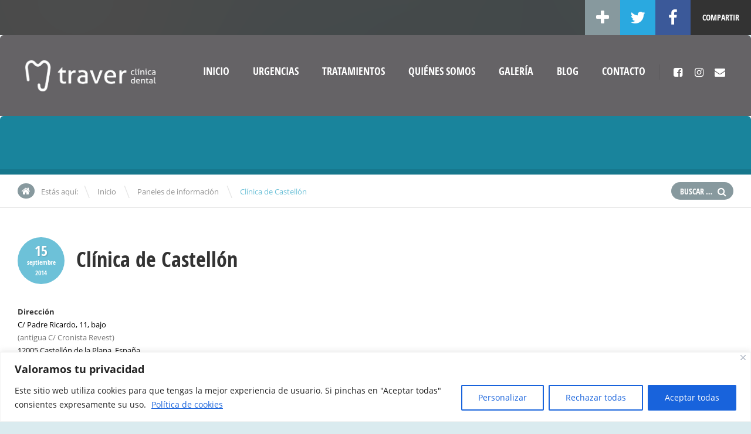

--- FILE ---
content_type: text/html; charset=UTF-8
request_url: https://clinicadentaltraver.es/infopanel/nuestros-centros/
body_size: 36374
content:
<!doctype html>
<!--[if IE 8]>
<html lang="es-ES"  class="lang-es_ES  ie ie8">
<![endif]-->
<!--[if !(IE 7) | !(IE 8)]><!-->

<html lang="es-ES" class="lang-es_ES ">
	
<!--<![endif]-->
	
<head>
	<meta charset="UTF-8" />
	<meta name="viewport" content="width=device-width" />
	<link rel="profile" href="https://gmpg.org/xfn/11" />
	<link rel="pingback" href="https://clinicadentaltraver.es/xmlrpc.php" />


		<link href="https://clinicadentaltraver.es/wp-content/themes/doctor2/design/img/favicon.png" rel="icon" type="image/x-icon" />



			<title>Clínica de Castellón | Clínica Dental Traver Castellón</title>

	
<script>
(function(i,s,o,g,r,a,m){i['GoogleAnalyticsObject']=r;i[r]=i[r]||function(){
(i[r].q=i[r].q||[]).push(arguments)},i[r].l=1*new Date();a=s.createElement(o),
m=s.getElementsByTagName(o)[0];a.async=1;a.src=g;m.parentNode.insertBefore(a,m)
})(window,document,'script','//www.google-analytics.com/analytics.js','ga');
ga('create', 'UA-113410340-1', 'auto');ga('set', 'anonymizeIp', true);ga('send', 'pageview');
</script>

	

	<!--[if lt IE 9]>
	<script>
	document.createElement('header');
	document.createElement('nav');
	document.createElement('section');
	document.createElement('article');
	document.createElement('aside');
	document.createElement('footer');
	document.createElement('hgroup');
	</script>
	<![endif]-->

	<meta name='robots' content='max-image-preview:large' />
<link rel="alternate" type="application/rss+xml" title="Clínica Dental Traver Castellón &raquo; Feed" href="https://clinicadentaltraver.es/feed/" />
<link rel="alternate" type="application/rss+xml" title="Clínica Dental Traver Castellón &raquo; Feed de los comentarios" href="https://clinicadentaltraver.es/comments/feed/" />
<link rel="alternate" title="oEmbed (JSON)" type="application/json+oembed" href="https://clinicadentaltraver.es/wp-json/oembed/1.0/embed?url=https%3A%2F%2Fclinicadentaltraver.es%2Finfopanel%2Fnuestros-centros%2F" />
<link rel="alternate" title="oEmbed (XML)" type="text/xml+oembed" href="https://clinicadentaltraver.es/wp-json/oembed/1.0/embed?url=https%3A%2F%2Fclinicadentaltraver.es%2Finfopanel%2Fnuestros-centros%2F&#038;format=xml" />
<style id='wp-img-auto-sizes-contain-inline-css' type='text/css'>
img:is([sizes=auto i],[sizes^="auto," i]){contain-intrinsic-size:3000px 1500px}
/*# sourceURL=wp-img-auto-sizes-contain-inline-css */
</style>
<style id='wp-emoji-styles-inline-css' type='text/css'>

	img.wp-smiley, img.emoji {
		display: inline !important;
		border: none !important;
		box-shadow: none !important;
		height: 1em !important;
		width: 1em !important;
		margin: 0 0.07em !important;
		vertical-align: -0.1em !important;
		background: none !important;
		padding: 0 !important;
	}
/*# sourceURL=wp-emoji-styles-inline-css */
</style>
<style id='wp-block-library-inline-css' type='text/css'>
:root{--wp-block-synced-color:#7a00df;--wp-block-synced-color--rgb:122,0,223;--wp-bound-block-color:var(--wp-block-synced-color);--wp-editor-canvas-background:#ddd;--wp-admin-theme-color:#007cba;--wp-admin-theme-color--rgb:0,124,186;--wp-admin-theme-color-darker-10:#006ba1;--wp-admin-theme-color-darker-10--rgb:0,107,160.5;--wp-admin-theme-color-darker-20:#005a87;--wp-admin-theme-color-darker-20--rgb:0,90,135;--wp-admin-border-width-focus:2px}@media (min-resolution:192dpi){:root{--wp-admin-border-width-focus:1.5px}}.wp-element-button{cursor:pointer}:root .has-very-light-gray-background-color{background-color:#eee}:root .has-very-dark-gray-background-color{background-color:#313131}:root .has-very-light-gray-color{color:#eee}:root .has-very-dark-gray-color{color:#313131}:root .has-vivid-green-cyan-to-vivid-cyan-blue-gradient-background{background:linear-gradient(135deg,#00d084,#0693e3)}:root .has-purple-crush-gradient-background{background:linear-gradient(135deg,#34e2e4,#4721fb 50%,#ab1dfe)}:root .has-hazy-dawn-gradient-background{background:linear-gradient(135deg,#faaca8,#dad0ec)}:root .has-subdued-olive-gradient-background{background:linear-gradient(135deg,#fafae1,#67a671)}:root .has-atomic-cream-gradient-background{background:linear-gradient(135deg,#fdd79a,#004a59)}:root .has-nightshade-gradient-background{background:linear-gradient(135deg,#330968,#31cdcf)}:root .has-midnight-gradient-background{background:linear-gradient(135deg,#020381,#2874fc)}:root{--wp--preset--font-size--normal:16px;--wp--preset--font-size--huge:42px}.has-regular-font-size{font-size:1em}.has-larger-font-size{font-size:2.625em}.has-normal-font-size{font-size:var(--wp--preset--font-size--normal)}.has-huge-font-size{font-size:var(--wp--preset--font-size--huge)}.has-text-align-center{text-align:center}.has-text-align-left{text-align:left}.has-text-align-right{text-align:right}.has-fit-text{white-space:nowrap!important}#end-resizable-editor-section{display:none}.aligncenter{clear:both}.items-justified-left{justify-content:flex-start}.items-justified-center{justify-content:center}.items-justified-right{justify-content:flex-end}.items-justified-space-between{justify-content:space-between}.screen-reader-text{border:0;clip-path:inset(50%);height:1px;margin:-1px;overflow:hidden;padding:0;position:absolute;width:1px;word-wrap:normal!important}.screen-reader-text:focus{background-color:#ddd;clip-path:none;color:#444;display:block;font-size:1em;height:auto;left:5px;line-height:normal;padding:15px 23px 14px;text-decoration:none;top:5px;width:auto;z-index:100000}html :where(.has-border-color){border-style:solid}html :where([style*=border-top-color]){border-top-style:solid}html :where([style*=border-right-color]){border-right-style:solid}html :where([style*=border-bottom-color]){border-bottom-style:solid}html :where([style*=border-left-color]){border-left-style:solid}html :where([style*=border-width]){border-style:solid}html :where([style*=border-top-width]){border-top-style:solid}html :where([style*=border-right-width]){border-right-style:solid}html :where([style*=border-bottom-width]){border-bottom-style:solid}html :where([style*=border-left-width]){border-left-style:solid}html :where(img[class*=wp-image-]){height:auto;max-width:100%}:where(figure){margin:0 0 1em}html :where(.is-position-sticky){--wp-admin--admin-bar--position-offset:var(--wp-admin--admin-bar--height,0px)}@media screen and (max-width:600px){html :where(.is-position-sticky){--wp-admin--admin-bar--position-offset:0px}}
/*# sourceURL=/wp-includes/css/dist/block-library/common.min.css */
</style>
<style id='classic-theme-styles-inline-css' type='text/css'>
/*! This file is auto-generated */
.wp-block-button__link{color:#fff;background-color:#32373c;border-radius:9999px;box-shadow:none;text-decoration:none;padding:calc(.667em + 2px) calc(1.333em + 2px);font-size:1.125em}.wp-block-file__button{background:#32373c;color:#fff;text-decoration:none}
/*# sourceURL=/wp-includes/css/classic-themes.min.css */
</style>
<link rel='stylesheet' id='rs-plugin-settings-css' href='https://clinicadentaltraver.es/wp-content/plugins/revslider/public/assets/css/rs6.css?ver=6.3.6' type='text/css' media='all' />
<style id='rs-plugin-settings-inline-css' type='text/css'>
#rs-demo-id {}
/*# sourceURL=rs-plugin-settings-inline-css */
</style>
<link rel='stylesheet' id='jquery-colorbox-css' href='https://clinicadentaltraver.es/wp-content/themes/doctor2/ait-theme/assets/colorbox/colorbox.min.css?ver=1.4.27' type='text/css' media='all' />
<link rel='stylesheet' id='element-placeholder-css' href='https://clinicadentaltraver.es/wp-content/themes/doctor2/ait-theme/assets/ait/element-placeholder.css?ver=1.85' type='text/css' media='all' />
<link rel='stylesheet' id='jquery-selectbox-css' href='https://clinicadentaltraver.es/wp-content/themes/doctor2/design/css/libs/jquery.selectbox.css?ver=edb7660670ac11355bb1acc9f21246de' type='text/css' media='all' />
<link rel='stylesheet' id='font-awesome-css' href='https://clinicadentaltraver.es/wp-content/themes/doctor2/design/css/libs/font-awesome.css?ver=edb7660670ac11355bb1acc9f21246de' type='text/css' media='all' />
<link rel='stylesheet' id='jquery-ui-css-css' href='https://clinicadentaltraver.es/wp-content/themes/doctor2/ait-theme/assets/jquery-ui-css/jquery-ui.css?ver=1.8.24' type='text/css' media='all' />
<link rel='stylesheet' id='elm-posts-base-css' href='https://clinicadentaltraver.es/wp-content/themes/doctor2/ait-theme/elements/posts/design/css/base-style.css?ver=edb7660670ac11355bb1acc9f21246de' type='text/css' media='all' />
<link rel='stylesheet' id='ait-theme-main-base-style-css' href='https://clinicadentaltraver.es/wp-content/uploads/cache/doctor2/base-1.85.css?ver=1701954268' type='text/css' media='all' />
<link rel='stylesheet' id='ait-theme-main-style-css' href='https://clinicadentaltraver.es/wp-content/uploads/cache/doctor2/style-1.85.css?ver=1701954269' type='text/css' media='all' />
<style id='ait-theme-main-style-inline-css' type='text/css'>
.page-title{background:none no-repeat center center scroll rgba(0,119,146,0.9);}.page-title .entry-header.has-image,.layout-wide .page-title .entry-header.has-image:before{background:rgba(0,119,146,0.9);}.page-title h1,.page-title .page-description,.page-title .entry-data li a,.page-title .author,.page-title .author a,.page-title .nav-single a .meta-nav:before{color:#fff !important;}#elm-content-1-main{background-repeat:repeat;background-attachment:scroll;background-position:top center;margin-top:px;padding-top:px;padding-bottom:px;margin-bottom:px;}.elements-sidebar-wrap #elm-content-1-main{margin-top:px;padding-top:px;padding-bottom:px;margin-bottom:px;}.elm-content-1{clear:both;}#elm-posts-_ee22a9ce95a0d48-main{background-color:#f6f7f7;background-repeat:repeat;background-attachment:scroll;background-position:top center;margin-top:px;padding-top:px;padding-bottom:px;margin-bottom:8px;}.elements-sidebar-wrap #elm-posts-_ee22a9ce95a0d48-main{margin-top:px;padding-top:px;padding-bottom:px;margin-bottom:8px;}.elm-posts-_ee22a9ce95a0d48{clear:both;}#elm-facilities-_e558ba24597c01-main{background-repeat:repeat;background-attachment:scroll;background-position:top center;margin-top:px;padding-top:px;padding-bottom:0px;margin-bottom:0px;}.elements-sidebar-wrap #elm-facilities-_e558ba24597c01-main{margin-top:px;padding-top:px;padding-bottom:0px;margin-bottom:0px;}#elm-facilities-_e558ba24597c01-main .elm-facilities{background-color:#6dc1d8;}.elm-facilities-_e558ba24597c01{clear:both;}#elm-comments-2-main{background-repeat:repeat;background-attachment:scroll;background-position:top center;margin-top:px;padding-top:px;padding-bottom:px;margin-bottom:px;}.elements-sidebar-wrap #elm-comments-2-main{margin-top:px;padding-top:px;padding-bottom:px;margin-bottom:px;}.elm-comments-2{clear:both;}
/*# sourceURL=ait-theme-main-style-inline-css */
</style>
<link rel='stylesheet' id='ait-preloading-effects-css' href='https://clinicadentaltraver.es/wp-content/uploads/cache/doctor2/preloading-1.85.css?ver=1701954269' type='text/css' media='all' />
<link rel='stylesheet' id='ait-typography-style-css' href='https://clinicadentaltraver.es/wp-content/uploads/cache/doctor2/typography-1.85-es_ES.css?ver=1701954269' type='text/css' media='all' />
<style id='ait-typography-style-inline-css' type='text/css'>
@media all and (min-width: 801px){

.site-logo { max-width: 19%; }

}

.elm-facilities .facilities-container { display: flex; display: -webkit-flex; flex-flow: wrap; -webkit-flex-flow: wrap; }
.elm-facilities .item { flex: auto; -webkit-flex: auto; }
/*# sourceURL=ait-typography-style-inline-css */
</style>
<script type="text/javascript" id="cookie-law-info-js-extra">
/* <![CDATA[ */
var _ckyConfig = {"_ipData":[],"_assetsURL":"https://clinicadentaltraver.es/wp-content/plugins/cookie-law-info/lite/frontend/images/","_publicURL":"https://clinicadentaltraver.es","_expiry":"365","_categories":[{"name":"Necesarias","slug":"necessary","isNecessary":true,"ccpaDoNotSell":true,"cookies":[],"active":true,"defaultConsent":{"gdpr":true,"ccpa":true}},{"name":"Funcionales","slug":"functional","isNecessary":false,"ccpaDoNotSell":true,"cookies":[{"cookieID":"cdp-cookies-plugin-wp","domain":"Cookie Notice for GDPR","provider":""},{"cookieID":"pll_language","domain":"Polylang","provider":""}],"active":true,"defaultConsent":{"gdpr":false,"ccpa":false}},{"name":"Estad\u00edsticas","slug":"analytics","isNecessary":false,"ccpaDoNotSell":true,"cookies":[{"cookieID":"_gat","domain":"Google Analytics","provider":""},{"cookieID":"_ga","domain":"Google Analytics","provider":""},{"cookieID":"_gid","domain":"Google Analytics","provider":""}],"active":true,"defaultConsent":{"gdpr":false,"ccpa":false}},{"name":"De rendimiento","slug":"performance","isNecessary":false,"ccpaDoNotSell":true,"cookies":[],"active":true,"defaultConsent":{"gdpr":false,"ccpa":false}},{"name":"Publicitarias","slug":"advertisement","isNecessary":false,"ccpaDoNotSell":true,"cookies":[],"active":true,"defaultConsent":{"gdpr":false,"ccpa":false}}],"_activeLaw":"gdpr","_rootDomain":"","_block":"1","_showBanner":"1","_bannerConfig":{"settings":{"type":"banner","preferenceCenterType":"popup","position":"bottom","applicableLaw":"gdpr"},"behaviours":{"reloadBannerOnAccept":false,"loadAnalyticsByDefault":false,"animations":{"onLoad":"animate","onHide":"sticky"}},"config":{"revisitConsent":{"status":true,"tag":"revisit-consent","position":"bottom-left","meta":{"url":"#"},"styles":{"background-color":"#0056A7"},"elements":{"title":{"type":"text","tag":"revisit-consent-title","status":true,"styles":{"color":"#0056a7"}}}},"preferenceCenter":{"toggle":{"status":true,"tag":"detail-category-toggle","type":"toggle","states":{"active":{"styles":{"background-color":"#1863DC"}},"inactive":{"styles":{"background-color":"#D0D5D2"}}}}},"categoryPreview":{"status":false,"toggle":{"status":true,"tag":"detail-category-preview-toggle","type":"toggle","states":{"active":{"styles":{"background-color":"#1863DC"}},"inactive":{"styles":{"background-color":"#D0D5D2"}}}}},"videoPlaceholder":{"status":true,"styles":{"background-color":"#000000","border-color":"#000000","color":"#ffffff"}},"readMore":{"status":true,"tag":"readmore-button","type":"link","meta":{"noFollow":true,"newTab":true},"styles":{"color":"#1863DC","background-color":"transparent","border-color":"transparent"}},"showMore":{"status":true,"tag":"show-desc-button","type":"button","styles":{"color":"#1863DC"}},"showLess":{"status":true,"tag":"hide-desc-button","type":"button","styles":{"color":"#1863DC"}},"alwaysActive":{"status":true,"tag":"always-active","styles":{"color":"#008000"}},"manualLinks":{"status":true,"tag":"manual-links","type":"link","styles":{"color":"#1863DC"}},"auditTable":{"status":true},"optOption":{"status":true,"toggle":{"status":true,"tag":"optout-option-toggle","type":"toggle","states":{"active":{"styles":{"background-color":"#1863dc"}},"inactive":{"styles":{"background-color":"#FFFFFF"}}}}}}},"_version":"3.3.9.1","_logConsent":"1","_tags":[{"tag":"accept-button","styles":{"color":"#FFFFFF","background-color":"#1863DC","border-color":"#1863DC"}},{"tag":"reject-button","styles":{"color":"#1863DC","background-color":"transparent","border-color":"#1863DC"}},{"tag":"settings-button","styles":{"color":"#1863DC","background-color":"transparent","border-color":"#1863DC"}},{"tag":"readmore-button","styles":{"color":"#1863DC","background-color":"transparent","border-color":"transparent"}},{"tag":"donotsell-button","styles":{"color":"#1863DC","background-color":"transparent","border-color":"transparent"}},{"tag":"show-desc-button","styles":{"color":"#1863DC"}},{"tag":"hide-desc-button","styles":{"color":"#1863DC"}},{"tag":"cky-always-active","styles":[]},{"tag":"cky-link","styles":[]},{"tag":"accept-button","styles":{"color":"#FFFFFF","background-color":"#1863DC","border-color":"#1863DC"}},{"tag":"revisit-consent","styles":{"background-color":"#0056A7"}}],"_shortCodes":[{"key":"cky_readmore","content":"\u003Ca href=\"https://clinicadentaltraver.es/politica-de-cookies/\" class=\"cky-policy\" aria-label=\"Pol\u00edtica de cookies\" target=\"_blank\" rel=\"noopener\" data-cky-tag=\"readmore-button\"\u003EPol\u00edtica de cookies\u003C/a\u003E","tag":"readmore-button","status":true,"attributes":{"rel":"nofollow","target":"_blank"}},{"key":"cky_show_desc","content":"\u003Cbutton class=\"cky-show-desc-btn\" data-cky-tag=\"show-desc-button\" aria-label=\"Ver m\u00e1s\"\u003EVer m\u00e1s\u003C/button\u003E","tag":"show-desc-button","status":true,"attributes":[]},{"key":"cky_hide_desc","content":"\u003Cbutton class=\"cky-show-desc-btn\" data-cky-tag=\"hide-desc-button\" aria-label=\"Ver menos\"\u003EVer menos\u003C/button\u003E","tag":"hide-desc-button","status":true,"attributes":[]},{"key":"cky_optout_show_desc","content":"[cky_optout_show_desc]","tag":"optout-show-desc-button","status":true,"attributes":[]},{"key":"cky_optout_hide_desc","content":"[cky_optout_hide_desc]","tag":"optout-hide-desc-button","status":true,"attributes":[]},{"key":"cky_category_toggle_label","content":"[cky_{{status}}_category_label] [cky_preference_{{category_slug}}_title]","tag":"","status":true,"attributes":[]},{"key":"cky_enable_category_label","content":"Enable","tag":"","status":true,"attributes":[]},{"key":"cky_disable_category_label","content":"Disable","tag":"","status":true,"attributes":[]},{"key":"cky_video_placeholder","content":"\u003Cdiv class=\"video-placeholder-normal\" data-cky-tag=\"video-placeholder\" id=\"[UNIQUEID]\"\u003E\u003Cp class=\"video-placeholder-text-normal\" data-cky-tag=\"placeholder-title\"\u003EPor favor, acepta las cookies para acceder a este contenido.\u003C/p\u003E\u003C/div\u003E","tag":"","status":true,"attributes":[]},{"key":"cky_enable_optout_label","content":"Enable","tag":"","status":true,"attributes":[]},{"key":"cky_disable_optout_label","content":"Disable","tag":"","status":true,"attributes":[]},{"key":"cky_optout_toggle_label","content":"[cky_{{status}}_optout_label] [cky_optout_option_title]","tag":"","status":true,"attributes":[]},{"key":"cky_optout_option_title","content":"Do Not Sell or Share My Personal Information","tag":"","status":true,"attributes":[]},{"key":"cky_optout_close_label","content":"Close","tag":"","status":true,"attributes":[]},{"key":"cky_preference_close_label","content":"Close","tag":"","status":true,"attributes":[]}],"_rtl":"","_language":"en","_providersToBlock":[]};
var _ckyStyles = {"css":".cky-overlay{background: #000000; opacity: 0.4; position: fixed; top: 0; left: 0; width: 100%; height: 100%; z-index: 99999999;}.cky-hide{display: none;}.cky-btn-revisit-wrapper{display: flex; align-items: center; justify-content: center; background: #0056a7; width: 45px; height: 45px; border-radius: 50%; position: fixed; z-index: 999999; cursor: pointer;}.cky-revisit-bottom-left{bottom: 15px; left: 15px;}.cky-revisit-bottom-right{bottom: 15px; right: 15px;}.cky-btn-revisit-wrapper .cky-btn-revisit{display: flex; align-items: center; justify-content: center; background: none; border: none; cursor: pointer; position: relative; margin: 0; padding: 0;}.cky-btn-revisit-wrapper .cky-btn-revisit img{max-width: fit-content; margin: 0; height: 30px; width: 30px;}.cky-revisit-bottom-left:hover::before{content: attr(data-tooltip); position: absolute; background: #4e4b66; color: #ffffff; left: calc(100% + 7px); font-size: 12px; line-height: 16px; width: max-content; padding: 4px 8px; border-radius: 4px;}.cky-revisit-bottom-left:hover::after{position: absolute; content: \"\"; border: 5px solid transparent; left: calc(100% + 2px); border-left-width: 0; border-right-color: #4e4b66;}.cky-revisit-bottom-right:hover::before{content: attr(data-tooltip); position: absolute; background: #4e4b66; color: #ffffff; right: calc(100% + 7px); font-size: 12px; line-height: 16px; width: max-content; padding: 4px 8px; border-radius: 4px;}.cky-revisit-bottom-right:hover::after{position: absolute; content: \"\"; border: 5px solid transparent; right: calc(100% + 2px); border-right-width: 0; border-left-color: #4e4b66;}.cky-revisit-hide{display: none;}.cky-consent-container{position: fixed; width: 100%; box-sizing: border-box; z-index: 9999999;}.cky-consent-container .cky-consent-bar{background: #ffffff; border: 1px solid; padding: 16.5px 24px; box-shadow: 0 -1px 10px 0 #acabab4d;}.cky-banner-bottom{bottom: 0; left: 0;}.cky-banner-top{top: 0; left: 0;}.cky-custom-brand-logo-wrapper .cky-custom-brand-logo{width: 100px; height: auto; margin: 0 0 12px 0;}.cky-notice .cky-title{color: #212121; font-weight: 700; font-size: 18px; line-height: 24px; margin: 0 0 12px 0;}.cky-notice-group{display: flex; justify-content: space-between; align-items: center; font-size: 14px; line-height: 24px; font-weight: 400;}.cky-notice-des *,.cky-preference-content-wrapper *,.cky-accordion-header-des *,.cky-gpc-wrapper .cky-gpc-desc *{font-size: 14px;}.cky-notice-des{color: #212121; font-size: 14px; line-height: 24px; font-weight: 400;}.cky-notice-des img{height: 25px; width: 25px;}.cky-consent-bar .cky-notice-des p,.cky-gpc-wrapper .cky-gpc-desc p,.cky-preference-body-wrapper .cky-preference-content-wrapper p,.cky-accordion-header-wrapper .cky-accordion-header-des p,.cky-cookie-des-table li div:last-child p{color: inherit; margin-top: 0; overflow-wrap: break-word;}.cky-notice-des P:last-child,.cky-preference-content-wrapper p:last-child,.cky-cookie-des-table li div:last-child p:last-child,.cky-gpc-wrapper .cky-gpc-desc p:last-child{margin-bottom: 0;}.cky-notice-des a.cky-policy,.cky-notice-des button.cky-policy{font-size: 14px; color: #1863dc; white-space: nowrap; cursor: pointer; background: transparent; border: 1px solid; text-decoration: underline;}.cky-notice-des button.cky-policy{padding: 0;}.cky-notice-des a.cky-policy:focus-visible,.cky-notice-des button.cky-policy:focus-visible,.cky-preference-content-wrapper .cky-show-desc-btn:focus-visible,.cky-accordion-header .cky-accordion-btn:focus-visible,.cky-preference-header .cky-btn-close:focus-visible,.cky-switch input[type=\"checkbox\"]:focus-visible,.cky-footer-wrapper a:focus-visible,.cky-btn:focus-visible{outline: 2px solid #1863dc; outline-offset: 2px;}.cky-btn:focus:not(:focus-visible),.cky-accordion-header .cky-accordion-btn:focus:not(:focus-visible),.cky-preference-content-wrapper .cky-show-desc-btn:focus:not(:focus-visible),.cky-btn-revisit-wrapper .cky-btn-revisit:focus:not(:focus-visible),.cky-preference-header .cky-btn-close:focus:not(:focus-visible),.cky-consent-bar .cky-banner-btn-close:focus:not(:focus-visible){outline: 0;}button.cky-show-desc-btn:not(:hover):not(:active){color: #1863dc; background: transparent;}button.cky-accordion-btn:not(:hover):not(:active),button.cky-banner-btn-close:not(:hover):not(:active),button.cky-btn-close:not(:hover):not(:active),button.cky-btn-revisit:not(:hover):not(:active){background: transparent;}.cky-consent-bar button:hover,.cky-modal.cky-modal-open button:hover,.cky-consent-bar button:focus,.cky-modal.cky-modal-open button:focus{text-decoration: none;}.cky-notice-btn-wrapper{display: flex; justify-content: center; align-items: center; margin-left: 15px;}.cky-notice-btn-wrapper .cky-btn{text-shadow: none; box-shadow: none;}.cky-btn{font-size: 14px; font-family: inherit; line-height: 24px; padding: 8px 27px; font-weight: 500; margin: 0 8px 0 0; border-radius: 2px; white-space: nowrap; cursor: pointer; text-align: center; text-transform: none; min-height: 0;}.cky-btn:hover{opacity: 0.8;}.cky-btn-customize{color: #1863dc; background: transparent; border: 2px solid #1863dc;}.cky-btn-reject{color: #1863dc; background: transparent; border: 2px solid #1863dc;}.cky-btn-accept{background: #1863dc; color: #ffffff; border: 2px solid #1863dc;}.cky-btn:last-child{margin-right: 0;}@media (max-width: 768px){.cky-notice-group{display: block;}.cky-notice-btn-wrapper{margin-left: 0;}.cky-notice-btn-wrapper .cky-btn{flex: auto; max-width: 100%; margin-top: 10px; white-space: unset;}}@media (max-width: 576px){.cky-notice-btn-wrapper{flex-direction: column;}.cky-custom-brand-logo-wrapper, .cky-notice .cky-title, .cky-notice-des, .cky-notice-btn-wrapper{padding: 0 28px;}.cky-consent-container .cky-consent-bar{padding: 16.5px 0;}.cky-notice-des{max-height: 40vh; overflow-y: scroll;}.cky-notice-btn-wrapper .cky-btn{width: 100%; padding: 8px; margin-right: 0;}.cky-notice-btn-wrapper .cky-btn-accept{order: 1;}.cky-notice-btn-wrapper .cky-btn-reject{order: 3;}.cky-notice-btn-wrapper .cky-btn-customize{order: 2;}}@media (max-width: 425px){.cky-custom-brand-logo-wrapper, .cky-notice .cky-title, .cky-notice-des, .cky-notice-btn-wrapper{padding: 0 24px;}.cky-notice-btn-wrapper{flex-direction: column;}.cky-btn{width: 100%; margin: 10px 0 0 0;}.cky-notice-btn-wrapper .cky-btn-customize{order: 2;}.cky-notice-btn-wrapper .cky-btn-reject{order: 3;}.cky-notice-btn-wrapper .cky-btn-accept{order: 1; margin-top: 16px;}}@media (max-width: 352px){.cky-notice .cky-title{font-size: 16px;}.cky-notice-des *{font-size: 12px;}.cky-notice-des, .cky-btn{font-size: 12px;}}.cky-modal.cky-modal-open{display: flex; visibility: visible; -webkit-transform: translate(-50%, -50%); -moz-transform: translate(-50%, -50%); -ms-transform: translate(-50%, -50%); -o-transform: translate(-50%, -50%); transform: translate(-50%, -50%); top: 50%; left: 50%; transition: all 1s ease;}.cky-modal{box-shadow: 0 32px 68px rgba(0, 0, 0, 0.3); margin: 0 auto; position: fixed; max-width: 100%; background: #ffffff; top: 50%; box-sizing: border-box; border-radius: 6px; z-index: 999999999; color: #212121; -webkit-transform: translate(-50%, 100%); -moz-transform: translate(-50%, 100%); -ms-transform: translate(-50%, 100%); -o-transform: translate(-50%, 100%); transform: translate(-50%, 100%); visibility: hidden; transition: all 0s ease;}.cky-preference-center{max-height: 79vh; overflow: hidden; width: 845px; overflow: hidden; flex: 1 1 0; display: flex; flex-direction: column; border-radius: 6px;}.cky-preference-header{display: flex; align-items: center; justify-content: space-between; padding: 22px 24px; border-bottom: 1px solid;}.cky-preference-header .cky-preference-title{font-size: 18px; font-weight: 700; line-height: 24px;}.cky-preference-header .cky-btn-close{margin: 0; cursor: pointer; vertical-align: middle; padding: 0; background: none; border: none; width: auto; height: auto; min-height: 0; line-height: 0; text-shadow: none; box-shadow: none;}.cky-preference-header .cky-btn-close img{margin: 0; height: 10px; width: 10px;}.cky-preference-body-wrapper{padding: 0 24px; flex: 1; overflow: auto; box-sizing: border-box;}.cky-preference-content-wrapper,.cky-gpc-wrapper .cky-gpc-desc{font-size: 14px; line-height: 24px; font-weight: 400; padding: 12px 0;}.cky-preference-content-wrapper{border-bottom: 1px solid;}.cky-preference-content-wrapper img{height: 25px; width: 25px;}.cky-preference-content-wrapper .cky-show-desc-btn{font-size: 14px; font-family: inherit; color: #1863dc; text-decoration: none; line-height: 24px; padding: 0; margin: 0; white-space: nowrap; cursor: pointer; background: transparent; border-color: transparent; text-transform: none; min-height: 0; text-shadow: none; box-shadow: none;}.cky-accordion-wrapper{margin-bottom: 10px;}.cky-accordion{border-bottom: 1px solid;}.cky-accordion:last-child{border-bottom: none;}.cky-accordion .cky-accordion-item{display: flex; margin-top: 10px;}.cky-accordion .cky-accordion-body{display: none;}.cky-accordion.cky-accordion-active .cky-accordion-body{display: block; padding: 0 22px; margin-bottom: 16px;}.cky-accordion-header-wrapper{cursor: pointer; width: 100%;}.cky-accordion-item .cky-accordion-header{display: flex; justify-content: space-between; align-items: center;}.cky-accordion-header .cky-accordion-btn{font-size: 16px; font-family: inherit; color: #212121; line-height: 24px; background: none; border: none; font-weight: 700; padding: 0; margin: 0; cursor: pointer; text-transform: none; min-height: 0; text-shadow: none; box-shadow: none;}.cky-accordion-header .cky-always-active{color: #008000; font-weight: 600; line-height: 24px; font-size: 14px;}.cky-accordion-header-des{font-size: 14px; line-height: 24px; margin: 10px 0 16px 0;}.cky-accordion-chevron{margin-right: 22px; position: relative; cursor: pointer;}.cky-accordion-chevron-hide{display: none;}.cky-accordion .cky-accordion-chevron i::before{content: \"\"; position: absolute; border-right: 1.4px solid; border-bottom: 1.4px solid; border-color: inherit; height: 6px; width: 6px; -webkit-transform: rotate(-45deg); -moz-transform: rotate(-45deg); -ms-transform: rotate(-45deg); -o-transform: rotate(-45deg); transform: rotate(-45deg); transition: all 0.2s ease-in-out; top: 8px;}.cky-accordion.cky-accordion-active .cky-accordion-chevron i::before{-webkit-transform: rotate(45deg); -moz-transform: rotate(45deg); -ms-transform: rotate(45deg); -o-transform: rotate(45deg); transform: rotate(45deg);}.cky-audit-table{background: #f4f4f4; border-radius: 6px;}.cky-audit-table .cky-empty-cookies-text{color: inherit; font-size: 12px; line-height: 24px; margin: 0; padding: 10px;}.cky-audit-table .cky-cookie-des-table{font-size: 12px; line-height: 24px; font-weight: normal; padding: 15px 10px; border-bottom: 1px solid; border-bottom-color: inherit; margin: 0;}.cky-audit-table .cky-cookie-des-table:last-child{border-bottom: none;}.cky-audit-table .cky-cookie-des-table li{list-style-type: none; display: flex; padding: 3px 0;}.cky-audit-table .cky-cookie-des-table li:first-child{padding-top: 0;}.cky-cookie-des-table li div:first-child{width: 100px; font-weight: 600; word-break: break-word; word-wrap: break-word;}.cky-cookie-des-table li div:last-child{flex: 1; word-break: break-word; word-wrap: break-word; margin-left: 8px;}.cky-footer-shadow{display: block; width: 100%; height: 40px; background: linear-gradient(180deg, rgba(255, 255, 255, 0) 0%, #ffffff 100%); position: absolute; bottom: calc(100% - 1px);}.cky-footer-wrapper{position: relative;}.cky-prefrence-btn-wrapper{display: flex; flex-wrap: wrap; align-items: center; justify-content: center; padding: 22px 24px; border-top: 1px solid;}.cky-prefrence-btn-wrapper .cky-btn{flex: auto; max-width: 100%; text-shadow: none; box-shadow: none;}.cky-btn-preferences{color: #1863dc; background: transparent; border: 2px solid #1863dc;}.cky-preference-header,.cky-preference-body-wrapper,.cky-preference-content-wrapper,.cky-accordion-wrapper,.cky-accordion,.cky-accordion-wrapper,.cky-footer-wrapper,.cky-prefrence-btn-wrapper{border-color: inherit;}@media (max-width: 845px){.cky-modal{max-width: calc(100% - 16px);}}@media (max-width: 576px){.cky-modal{max-width: 100%;}.cky-preference-center{max-height: 100vh;}.cky-prefrence-btn-wrapper{flex-direction: column;}.cky-accordion.cky-accordion-active .cky-accordion-body{padding-right: 0;}.cky-prefrence-btn-wrapper .cky-btn{width: 100%; margin: 10px 0 0 0;}.cky-prefrence-btn-wrapper .cky-btn-reject{order: 3;}.cky-prefrence-btn-wrapper .cky-btn-accept{order: 1; margin-top: 0;}.cky-prefrence-btn-wrapper .cky-btn-preferences{order: 2;}}@media (max-width: 425px){.cky-accordion-chevron{margin-right: 15px;}.cky-notice-btn-wrapper{margin-top: 0;}.cky-accordion.cky-accordion-active .cky-accordion-body{padding: 0 15px;}}@media (max-width: 352px){.cky-preference-header .cky-preference-title{font-size: 16px;}.cky-preference-header{padding: 16px 24px;}.cky-preference-content-wrapper *, .cky-accordion-header-des *{font-size: 12px;}.cky-preference-content-wrapper, .cky-preference-content-wrapper .cky-show-more, .cky-accordion-header .cky-always-active, .cky-accordion-header-des, .cky-preference-content-wrapper .cky-show-desc-btn, .cky-notice-des a.cky-policy{font-size: 12px;}.cky-accordion-header .cky-accordion-btn{font-size: 14px;}}.cky-switch{display: flex;}.cky-switch input[type=\"checkbox\"]{position: relative; width: 44px; height: 24px; margin: 0; background: #d0d5d2; -webkit-appearance: none; border-radius: 50px; cursor: pointer; outline: 0; border: none; top: 0;}.cky-switch input[type=\"checkbox\"]:checked{background: #1863dc;}.cky-switch input[type=\"checkbox\"]:before{position: absolute; content: \"\"; height: 20px; width: 20px; left: 2px; bottom: 2px; border-radius: 50%; background-color: white; -webkit-transition: 0.4s; transition: 0.4s; margin: 0;}.cky-switch input[type=\"checkbox\"]:after{display: none;}.cky-switch input[type=\"checkbox\"]:checked:before{-webkit-transform: translateX(20px); -ms-transform: translateX(20px); transform: translateX(20px);}@media (max-width: 425px){.cky-switch input[type=\"checkbox\"]{width: 38px; height: 21px;}.cky-switch input[type=\"checkbox\"]:before{height: 17px; width: 17px;}.cky-switch input[type=\"checkbox\"]:checked:before{-webkit-transform: translateX(17px); -ms-transform: translateX(17px); transform: translateX(17px);}}.cky-consent-bar .cky-banner-btn-close{position: absolute; right: 9px; top: 5px; background: none; border: none; cursor: pointer; padding: 0; margin: 0; min-height: 0; line-height: 0; height: auto; width: auto; text-shadow: none; box-shadow: none;}.cky-consent-bar .cky-banner-btn-close img{height: 9px; width: 9px; margin: 0;}.cky-notice-btn-wrapper .cky-btn-do-not-sell{font-size: 14px; line-height: 24px; padding: 6px 0; margin: 0; font-weight: 500; background: none; border-radius: 2px; border: none; cursor: pointer; text-align: left; color: #1863dc; background: transparent; border-color: transparent; box-shadow: none; text-shadow: none;}.cky-consent-bar .cky-banner-btn-close:focus-visible,.cky-notice-btn-wrapper .cky-btn-do-not-sell:focus-visible,.cky-opt-out-btn-wrapper .cky-btn:focus-visible,.cky-opt-out-checkbox-wrapper input[type=\"checkbox\"].cky-opt-out-checkbox:focus-visible{outline: 2px solid #1863dc; outline-offset: 2px;}@media (max-width: 768px){.cky-notice-btn-wrapper{margin-left: 0; margin-top: 10px; justify-content: left;}.cky-notice-btn-wrapper .cky-btn-do-not-sell{padding: 0;}}@media (max-width: 352px){.cky-notice-btn-wrapper .cky-btn-do-not-sell, .cky-notice-des a.cky-policy{font-size: 12px;}}.cky-opt-out-wrapper{padding: 12px 0;}.cky-opt-out-wrapper .cky-opt-out-checkbox-wrapper{display: flex; align-items: center;}.cky-opt-out-checkbox-wrapper .cky-opt-out-checkbox-label{font-size: 16px; font-weight: 700; line-height: 24px; margin: 0 0 0 12px; cursor: pointer;}.cky-opt-out-checkbox-wrapper input[type=\"checkbox\"].cky-opt-out-checkbox{background-color: #ffffff; border: 1px solid black; width: 20px; height: 18.5px; margin: 0; -webkit-appearance: none; position: relative; display: flex; align-items: center; justify-content: center; border-radius: 2px; cursor: pointer;}.cky-opt-out-checkbox-wrapper input[type=\"checkbox\"].cky-opt-out-checkbox:checked{background-color: #1863dc; border: none;}.cky-opt-out-checkbox-wrapper input[type=\"checkbox\"].cky-opt-out-checkbox:checked::after{left: 6px; bottom: 4px; width: 7px; height: 13px; border: solid #ffffff; border-width: 0 3px 3px 0; border-radius: 2px; -webkit-transform: rotate(45deg); -ms-transform: rotate(45deg); transform: rotate(45deg); content: \"\"; position: absolute; box-sizing: border-box;}.cky-opt-out-checkbox-wrapper.cky-disabled .cky-opt-out-checkbox-label,.cky-opt-out-checkbox-wrapper.cky-disabled input[type=\"checkbox\"].cky-opt-out-checkbox{cursor: no-drop;}.cky-gpc-wrapper{margin: 0 0 0 32px;}.cky-footer-wrapper .cky-opt-out-btn-wrapper{display: flex; flex-wrap: wrap; align-items: center; justify-content: center; padding: 22px 24px;}.cky-opt-out-btn-wrapper .cky-btn{flex: auto; max-width: 100%; text-shadow: none; box-shadow: none;}.cky-opt-out-btn-wrapper .cky-btn-cancel{border: 1px solid #dedfe0; background: transparent; color: #858585;}.cky-opt-out-btn-wrapper .cky-btn-confirm{background: #1863dc; color: #ffffff; border: 1px solid #1863dc;}@media (max-width: 352px){.cky-opt-out-checkbox-wrapper .cky-opt-out-checkbox-label{font-size: 14px;}.cky-gpc-wrapper .cky-gpc-desc, .cky-gpc-wrapper .cky-gpc-desc *{font-size: 12px;}.cky-opt-out-checkbox-wrapper input[type=\"checkbox\"].cky-opt-out-checkbox{width: 16px; height: 16px;}.cky-opt-out-checkbox-wrapper input[type=\"checkbox\"].cky-opt-out-checkbox:checked::after{left: 5px; bottom: 4px; width: 3px; height: 9px;}.cky-gpc-wrapper{margin: 0 0 0 28px;}}.video-placeholder-youtube{background-size: 100% 100%; background-position: center; background-repeat: no-repeat; background-color: #b2b0b059; position: relative; display: flex; align-items: center; justify-content: center; max-width: 100%;}.video-placeholder-text-youtube{text-align: center; align-items: center; padding: 10px 16px; background-color: #000000cc; color: #ffffff; border: 1px solid; border-radius: 2px; cursor: pointer;}.video-placeholder-normal{background-image: url(\"/wp-content/plugins/cookie-law-info/lite/frontend/images/placeholder.svg\"); background-size: 80px; background-position: center; background-repeat: no-repeat; background-color: #b2b0b059; position: relative; display: flex; align-items: flex-end; justify-content: center; max-width: 100%;}.video-placeholder-text-normal{align-items: center; padding: 10px 16px; text-align: center; border: 1px solid; border-radius: 2px; cursor: pointer;}.cky-rtl{direction: rtl; text-align: right;}.cky-rtl .cky-banner-btn-close{left: 9px; right: auto;}.cky-rtl .cky-notice-btn-wrapper .cky-btn:last-child{margin-right: 8px;}.cky-rtl .cky-notice-btn-wrapper .cky-btn:first-child{margin-right: 0;}.cky-rtl .cky-notice-btn-wrapper{margin-left: 0; margin-right: 15px;}.cky-rtl .cky-prefrence-btn-wrapper .cky-btn{margin-right: 8px;}.cky-rtl .cky-prefrence-btn-wrapper .cky-btn:first-child{margin-right: 0;}.cky-rtl .cky-accordion .cky-accordion-chevron i::before{border: none; border-left: 1.4px solid; border-top: 1.4px solid; left: 12px;}.cky-rtl .cky-accordion.cky-accordion-active .cky-accordion-chevron i::before{-webkit-transform: rotate(-135deg); -moz-transform: rotate(-135deg); -ms-transform: rotate(-135deg); -o-transform: rotate(-135deg); transform: rotate(-135deg);}@media (max-width: 768px){.cky-rtl .cky-notice-btn-wrapper{margin-right: 0;}}@media (max-width: 576px){.cky-rtl .cky-notice-btn-wrapper .cky-btn:last-child{margin-right: 0;}.cky-rtl .cky-prefrence-btn-wrapper .cky-btn{margin-right: 0;}.cky-rtl .cky-accordion.cky-accordion-active .cky-accordion-body{padding: 0 22px 0 0;}}@media (max-width: 425px){.cky-rtl .cky-accordion.cky-accordion-active .cky-accordion-body{padding: 0 15px 0 0;}}.cky-rtl .cky-opt-out-btn-wrapper .cky-btn{margin-right: 12px;}.cky-rtl .cky-opt-out-btn-wrapper .cky-btn:first-child{margin-right: 0;}.cky-rtl .cky-opt-out-checkbox-wrapper .cky-opt-out-checkbox-label{margin: 0 12px 0 0;}"};
//# sourceURL=cookie-law-info-js-extra
/* ]]> */
</script>
<script type="text/javascript" src="https://clinicadentaltraver.es/wp-content/plugins/cookie-law-info/lite/frontend/js/script.min.js?ver=3.3.9.1" id="cookie-law-info-js"></script>
<script type="text/javascript" id="jquery-core-js-extra">
/* <![CDATA[ */
var AitSettings = {"home":{"url":"https://clinicadentaltraver.es"},"ajax":{"url":"https://clinicadentaltraver.es/wp-admin/admin-ajax.php","actions":[]},"paths":{"theme":"https://clinicadentaltraver.es/wp-content/themes/doctor2","css":"https://clinicadentaltraver.es/wp-content/themes/doctor2/design/css","js":"https://clinicadentaltraver.es/wp-content/themes/doctor2/design/js","img":"https://clinicadentaltraver.es/wp-content/themes/doctor2/design/img"},"l10n":{"datetimes":{"dateFormat":"d MM, yy","startOfWeek":"1"}}};
//# sourceURL=jquery-core-js-extra
/* ]]> */
</script>
<script type="text/javascript" src="https://clinicadentaltraver.es/wp-includes/js/jquery/jquery.min.js?ver=3.7.1" id="jquery-core-js"></script>
<script type="text/javascript" src="https://clinicadentaltraver.es/wp-includes/js/jquery/jquery-migrate.min.js?ver=3.4.1" id="jquery-migrate-js"></script>
<script type="text/javascript" src="https://clinicadentaltraver.es/wp-content/plugins/revslider/public/assets/js/rbtools.min.js?ver=6.3.6" id="tp-tools-js"></script>
<script type="text/javascript" src="https://clinicadentaltraver.es/wp-content/plugins/revslider/public/assets/js/rs6.min.js?ver=6.3.6" id="revmin-js"></script>
<link rel="https://api.w.org/" href="https://clinicadentaltraver.es/wp-json/" /><link rel="EditURI" type="application/rsd+xml" title="RSD" href="https://clinicadentaltraver.es/xmlrpc.php?rsd" />
<link rel="canonical" href="https://clinicadentaltraver.es/infopanel/nuestros-centros/" />
<style id="cky-style-inline">[data-cky-tag]{visibility:hidden;}</style><meta name="generator" content="Powered by Slider Revolution 6.3.6 - responsive, Mobile-Friendly Slider Plugin for WordPress with comfortable drag and drop interface." />
<link rel="icon" href="https://clinicadentaltraver.es/wp-content/uploads/cropped-icono-muela_113x113-32x32.jpg" sizes="32x32" />
<link rel="icon" href="https://clinicadentaltraver.es/wp-content/uploads/cropped-icono-muela_113x113-192x192.jpg" sizes="192x192" />
<link rel="apple-touch-icon" href="https://clinicadentaltraver.es/wp-content/uploads/cropped-icono-muela_113x113-180x180.jpg" />
<meta name="msapplication-TileImage" content="https://clinicadentaltraver.es/wp-content/uploads/cropped-icono-muela_113x113-270x270.jpg" />
<script type="text/javascript">function setREVStartSize(e){
			//window.requestAnimationFrame(function() {				 
				window.RSIW = window.RSIW===undefined ? window.innerWidth : window.RSIW;	
				window.RSIH = window.RSIH===undefined ? window.innerHeight : window.RSIH;	
				try {								
					var pw = document.getElementById(e.c).parentNode.offsetWidth,
						newh;
					pw = pw===0 || isNaN(pw) ? window.RSIW : pw;
					e.tabw = e.tabw===undefined ? 0 : parseInt(e.tabw);
					e.thumbw = e.thumbw===undefined ? 0 : parseInt(e.thumbw);
					e.tabh = e.tabh===undefined ? 0 : parseInt(e.tabh);
					e.thumbh = e.thumbh===undefined ? 0 : parseInt(e.thumbh);
					e.tabhide = e.tabhide===undefined ? 0 : parseInt(e.tabhide);
					e.thumbhide = e.thumbhide===undefined ? 0 : parseInt(e.thumbhide);
					e.mh = e.mh===undefined || e.mh=="" || e.mh==="auto" ? 0 : parseInt(e.mh,0);		
					if(e.layout==="fullscreen" || e.l==="fullscreen") 						
						newh = Math.max(e.mh,window.RSIH);					
					else{					
						e.gw = Array.isArray(e.gw) ? e.gw : [e.gw];
						for (var i in e.rl) if (e.gw[i]===undefined || e.gw[i]===0) e.gw[i] = e.gw[i-1];					
						e.gh = e.el===undefined || e.el==="" || (Array.isArray(e.el) && e.el.length==0)? e.gh : e.el;
						e.gh = Array.isArray(e.gh) ? e.gh : [e.gh];
						for (var i in e.rl) if (e.gh[i]===undefined || e.gh[i]===0) e.gh[i] = e.gh[i-1];
											
						var nl = new Array(e.rl.length),
							ix = 0,						
							sl;					
						e.tabw = e.tabhide>=pw ? 0 : e.tabw;
						e.thumbw = e.thumbhide>=pw ? 0 : e.thumbw;
						e.tabh = e.tabhide>=pw ? 0 : e.tabh;
						e.thumbh = e.thumbhide>=pw ? 0 : e.thumbh;					
						for (var i in e.rl) nl[i] = e.rl[i]<window.RSIW ? 0 : e.rl[i];
						sl = nl[0];									
						for (var i in nl) if (sl>nl[i] && nl[i]>0) { sl = nl[i]; ix=i;}															
						var m = pw>(e.gw[ix]+e.tabw+e.thumbw) ? 1 : (pw-(e.tabw+e.thumbw)) / (e.gw[ix]);					
						newh =  (e.gh[ix] * m) + (e.tabh + e.thumbh);
					}				
					if(window.rs_init_css===undefined) window.rs_init_css = document.head.appendChild(document.createElement("style"));					
					document.getElementById(e.c).height = newh+"px";
					window.rs_init_css.innerHTML += "#"+e.c+"_wrapper { height: "+newh+"px }";				
				} catch(e){
					console.log("Failure at Presize of Slider:" + e)
				}					   
			//});
		  };</script>
		<style type="text/css" id="wp-custom-css">
			.member-position-title {display:none;}

.page-id-4 .item-excerpt
{display:none;}

.page-id-4 .item-icons
{display:none;}		</style>
		 


</head>
	
<body data-rsssl=1 class="wp-singular ait-infopanel-template-default single single-ait-infopanel postid-933 wp-theme-doctor2 element-content element-posts element-facilities element-comments element-page-title element-seo layout-narrow sticky-menu-enabled">

	<div id="page" class="hfeed page-container">







<div class="page-share">
	<div class="content">
		
		<div class="share share-title">
			<span class="title-content">Compartir</span>
		</div>

		<div class="share share-basic share-facebook">
			<a href="#" onclick="javascript:window.open('https://www.facebook.com/sharer/sharer.php?u=https://clinicadentaltraver.es/infopanel/nuestros-centros/', '_blank', 'menubar=no,toolbar=no,resizable=yes,scrollbars=yes,height=600,width=600');return false;">
				<i class="fa fa-facebook"></i>
			</a>
		</div>
		<div class="share share-basic share-twitter">
			<a href="#" onclick="javascript:window.open('https://twitter.com/intent/tweet?text=Cl%C3%ADnica%20de%20Castell%C3%B3n&amp;url=https://clinicadentaltraver.es/infopanel/nuestros-centros/&amp;via=AitThemes', '_blank', 'menubar=no,toolbar=no,resizable=yes,scrollbars=yes,height=600,width=600');return false;">
				<i class="fa fa-twitter"></i>
			</a>
		</div>
		<div class="share share-gplus share-advanced">
			<a href="#" onclick="javascript:window.open('https://plus.google.com/share?url=https://clinicadentaltraver.es/infopanel/nuestros-centros/', '_blank', 'menubar=no,toolbar=no,resizable=yes,scrollbars=yes,height=600,width=600');return false;">
				<i class="fa fa-google-plus"></i>
			</a>
		</div>
		<div class="share share-toggle" onclick="javascript: jQuery(this).parent().toggleClass('advanced-visible'); jQuery(this).find('i').toggleClass('fa-plus').toggleClass('fa-minus')"><i class="fa fa-plus"></i></div>
	</div>

	<script>
		jQuery(document).ready(function(){

			var toggleIcon = jQuery(".page-share .share-widgetarea");

			if(!isMobile()) {
				toggleIcon.mouseenter(function(){
					toggleIcon.addClass('hover');
				})
				.mouseleave(function(){
					toggleIcon.removeClass('hover');
				});
			} else {
				toggleIcon.click(function(){
					jQuery(this).toggleClass("hover");
				});
			}
		});
	</script>

</div>

			<header id="masthead" class="site-header" role="banner">
				<div class="header-container grid-main">
					<div class="site-logo">
						<a href="https://clinicadentaltraver.es/" title="Clínica Dental Traver Castellón" rel="home"><img src="https://clinicadentaltraver.es/wp-content/uploads/logo_975x250.jpg" alt="logo" /></a>
					</div>

					<div class="site-tools">

						<div class="menu-container">
							<nav class="main-nav" role="navigation">
								<div class="main-nav-wrap">
									<h3 class="menu-toggle">Menú</h3>
<div class="nav-menu-container nav-menu-main megaWrapper"><ul id="menu-main-menu" class="ait-megamenu"><li id="menu-item-137" class="menu-item menu-item-type-post_type menu-item-object-page menu-item-home"><a href="https://clinicadentaltraver.es/">Inicio</a></li>
<li id="menu-item-157" class="menu-item menu-item-type-post_type menu-item-object-page"><a href="https://clinicadentaltraver.es/servicio-de-urgencias/">Urgencias</a></li>
<li id="menu-item-152" class="menu-item menu-item-type-post_type menu-item-object-page menu-item-has-children"><a href="https://clinicadentaltraver.es/tratamientos-dentales/">Tratamientos</a>
<ul class="sub-menu">
	<li id="menu-item-824" class="menu-item menu-item-type-custom menu-item-object-custom"><a href="https://clinicadentaltraver.es/portfolio-item/odontologia-general-preventiva/">Odontología general</a></li>
	<li id="menu-item-825" class="menu-item menu-item-type-custom menu-item-object-custom"><a href="https://clinicadentaltraver.es/portfolio-item/estetica-dental/">Estética dental</a></li>
	<li id="menu-item-826" class="menu-item menu-item-type-custom menu-item-object-custom"><a href="https://clinicadentaltraver.es/portfolio-item/implantologia-protesis-cirugia/">Implantes y cirugía oral</a></li>
	<li id="menu-item-827" class="menu-item menu-item-type-custom menu-item-object-custom"><a href="https://clinicadentaltraver.es/portfolio-item/ortodoncia/">Ortodoncia</a></li>
	<li id="menu-item-828" class="menu-item menu-item-type-custom menu-item-object-custom"><a href="https://clinicadentaltraver.es/portfolio-item/periodoncia/">Periodoncia</a></li>
	<li id="menu-item-832" class="menu-item menu-item-type-custom menu-item-object-custom"><a href="https://clinicadentaltraver.es/portfolio-item/odontopediatria/">Odontopediatría</a></li>
	<li id="menu-item-833" class="menu-item menu-item-type-custom menu-item-object-custom"><a href="https://clinicadentaltraver.es/portfolio-item/endodoncia/">Endodoncia</a></li>
	<li id="menu-item-834" class="menu-item menu-item-type-custom menu-item-object-custom"><a href="https://clinicadentaltraver.es/portfolio-item/apnea-del-sueno-y-roncopatia/">Apnea del sueño</a></li>
	<li id="menu-item-829" class="menu-item menu-item-type-custom menu-item-object-custom"><a href="https://clinicadentaltraver.es/portfolio-item/ortodoncia-invisible/">Ortodoncia invisible</a></li>
	<li id="menu-item-830" class="menu-item menu-item-type-custom menu-item-object-custom"><a href="https://clinicadentaltraver.es/portfolio-item/acido-hialuronico/">Ácido hialurónico</a></li>
	<li id="menu-item-831" class="menu-item menu-item-type-custom menu-item-object-custom"><a href="https://clinicadentaltraver.es/portfolio-item/blanqueamiento-con-luz-led/">Blanqueamiento luz led</a></li>
</ul>
</li>
<li id="menu-item-150" class="menu-item menu-item-type-post_type menu-item-object-page"><a href="https://clinicadentaltraver.es/quienes-somos/">Quiénes somos</a></li>
<li id="menu-item-747" class="menu-item menu-item-type-post_type menu-item-object-page"><a href="https://clinicadentaltraver.es/galeria/">Galería</a></li>
<li id="menu-item-138" class="menu-item menu-item-type-post_type menu-item-object-page current_page_parent"><a href="https://clinicadentaltraver.es/blog/">Blog</a></li>
<li id="menu-item-192" class="menu-item menu-item-type-post_type menu-item-object-page"><a href="https://clinicadentaltraver.es/contacto/">Contacto</a></li>
</ul></div>								</div>
							</nav>
						</div>

<div class="social-icons">
	<ul><!--
			--><li class="iconFont">
				<a href="https://www.facebook.com/ClinicaDentalCastellon/" target="_blank">
						<i class="fa fa-facebook-square"></i>
					<span class="s-title">Facebook</span>
				</a>
			</li><!--
			--><li class="iconFont">
				<a href="https://www.instagram.com/clinicadentaltraver" target="_blank">
						<i class="fa fa-instagram"></i>
					<span class="s-title">Instagram</span>
				</a>
			</li><!--
			--><li class="iconFont">
				<a href="mailto:info@clinicadentaltraver.es" target="_blank">
						<i class="fa fa-envelope"></i>
					<span class="s-title">Email</span>
				</a>
			</li><!--
	--></ul>
</div>


					</div>

				</div>
			</header><!-- #masthead -->


		<div class="sticky-menu menu-container" >
			<div class="grid-main">
				<div class="site-logo">
					<a href="https://clinicadentaltraver.es/" title="Clínica Dental Traver Castellón" rel="home"><img src="https://clinicadentaltraver.es/wp-content/uploads/logo_975x250.jpg" alt="logo" /></a>
				</div>
				<nav class="main-nav">
					<!-- wp menu here -->
				</nav>
			</div>
		</div>


<div id="main" class="elements">


	





<div style="display: none;">














</div>


<div class="page-title">
	<div class="grid-main">

		<header class="entry-header">

			<div class="entry-title ">


				<div class="entry-title-wrap">

					<h1></h1>


					<!--
						<div class="entry-meta">
							
						</div>-->
									</div>
			</div>

			<!--
				<div class="entry-thumbnail">
					<div class="entry-thumbnail-wrap">
						<a href="" class="thumb-link">
							<span class="entry-thumbnail-icon">
								<img src="" alt="">
							</span>
						</a>
					</div>
				</div>-->




		</header><!-- /.entry-header -->


	</div>
</div>

<div class="breadcrumb">
	<div class="grid-main">
		<nav class="breadcrumbs"><span class="breadcrumbs-before">Estás aquí:</span> <span class="breadcrumb-begin"><a href="https://clinicadentaltraver.es" title="Clínica Dental Traver Castellón" rel="home" class="breadcrumb-begin">Inicio</a></span> <span class="breadcrumb-sep">\</span> <a href="https://clinicadentaltraver.es/infopanel/" title="Paneles de información">Paneles de información</a> <span class="breadcrumb-sep">\</span> <span class="breadcrumb-end">Clínica de Castellón</span></nav>
		<div class="search">
<form role="search" method="get" class="search-form" action="https://clinicadentaltraver.es/">
	<div>
		<label>
			<span class="screen-reader-text">Buscar:</span>
			<input type="text" class="search-field" placeholder="Buscar &hellip;" value="" name="s" title="Buscar:" />
		</label>
		<input type="submit" class="search-submit" value="Buscar" />
	</div>
</form>
		</div>	
	</div>
</div>

	<div class="main-sections">

				<section id="elm-content-1-main" class="elm-main elm-content-main ">

					<div class="elm-wrapper elm-content-wrapper">

<div id="primary" class="content-area">
	<div id="content" class="content-wrap" role="main">





		
		<article  id="ait-infopanel-933"  class="content-block">
			



	<span class="entry-date ">

		
		

								 

		


			<time class="date" datetime="2014-09-15T23:25:23+02:00">
				<span class="link-day">
					15
				</span>
				<span class="link-month">
					septiembre
				</span>
				<span class="link-year">
					2014
				</span>
			</time>


	</span>



					<div class="entry-title"> 
		
						<h1 style="padding-left:100px;padding-top:15px;">Clínica de Castellón</h1>
						
					</div><!-- /.entry-title -->

					
			
			
			<div class="entry-content" style="padding-top:35px;">
				<p><span style="color: #000000;"><strong>Dirección</strong></span><br />
<span style="color: #000000;"> C/ Padre Ricardo, 11, bajo<br />
</span>(antigua C/ Cronista Revest)<br />
<span style="color: #000000;"> 12005 Castellón de la Plana, España</span></p>
<p><span style="color: #000000;"><strong>Contacto</strong></span><br />
<span style="color: #000000;"> Teléfono: 964 231 628</span><br />
<span style="color: #000000;"> Urgencias: 657 087 896</span><br />
<span style="color: #000000;">Correo electrónico: info@clinicadentaltraver.es</span></p>

				
			</div><!-- .entry-content -->

			<footer class="entry-footer">
			</footer><!-- .entry-footer -->
		</article>


	
	

	
	  


			



	</div><!-- #content -->
</div><!-- #primary -->

<script id="elm-content-1-script">
jQuery(window).load(function(){
		jQuery("#elm-content-1-main").find('img').each(function(){
			if(jQuery(this).parent().hasClass('wp-caption')){
				jQuery(this).parent().addClass('load-finished');
			} else {
				jQuery(this).addClass('load-finished');
			}
		});
		jQuery("#elm-content-1-main").addClass('load-finished');
});
</script>
					</div><!-- .elm-wrapper -->

				</section>

				<section id="elm-posts-_ee22a9ce95a0d48-main" class="elm-main elm-posts-main elm-has-bg  elm-item-organizer-main">

					<div class="elm-wrapper elm-posts-wrapper">


<div id="elm-posts-_ee22a9ce95a0d48" class="elm-item-organizer elm-posts">



			<div class="loading"><span class="ait-preloader">Cargando&hellip;</span></div>

			<div data-cols="4" data-first="1" data-last="18" class="elm-item-organizer-container column-4 layout-box carousel-container">
					<div class="item-box carousel-item">
				<div data-id="1" class="item item1 carousel-item item-first image-present align-left">
					<a href="https://clinicadentaltraver.es/un-verano-para-sonreir/">
							<div class="item-thumbnail">
								<div class="item-thumbnail-wrap">
									<img src="https://clinicadentaltraver.es/wp-content/uploads/cache/images/20228541_1596574230361567_1917825163848255585_n/20228541_1596574230361567_1917825163848255585_n-1862761015.jpg" alt="Un verano para sonreir" />
								</div>

								<div class="item-info">
									<div class="item-date"><p><span class="item-day">16</span><span>junio<br />2015</span></p></div>
								</div>

							</div>
					</a>

					<div class="item-title"><h3><a href="https://clinicadentaltraver.es/un-verano-para-sonreir/">Un verano para sonreir</a></h3></div>

					<div class="item-text">
						<div class="item-excerpt"><p class="txtrows-4">El blanqueamiento Dental en La Clinica Dental Traver, centro especialista El blanqueamiento dental es uno de los tratamientos por los que más consultan en la clínica dental, ya que hoy en día, muchos consideran que tener una sonrisa más bonita y blanca va a favorecer en sus relaciones tanto a nivel profesional como personal o social. Y es que la boca esta localizada en uno de los puntos focales de la cara, en cierto modo unos dientes blancos dan un aspecto mas limpio, sano y juvenil. El éxito del blanquimiento dental depende del tejido dental de cada uno y de lo que uno se cuide después, ya que hay muchos productos que tiñen, manchan y/o oscurecen nuestros dientes. Suele durar de uno a tres años depende de cada uno. Generalmente se realiza un blanqueamiento en el consultorio que dura aproximadamente 1 hora, con el cual el paciente ya ve cambios significativos y se indica si el paciente lo pide un tratamiento complementario en el hogar, con las respectivas indicaciones del odontólogo y/o higienista. ¿Por qué se oscurecen los dientes? Los dientes se manchan u oscurecen con el tiempo o en la misma formación del diente, por eso no en todos [&hellip;]</p></div>
					</div>

					<div class="item-more">
						<div class="item-link"><a href="https://clinicadentaltraver.es/un-verano-para-sonreir/">Leer más</a></div>
						<div class="item-author">publicado por <a href="https://clinicadentaltraver.es/author/clinicadentaltraver/">Clínica Dental Traver</a></div>
					</div>
				</div>

					</div>
					<div class="item-box carousel-item">
				<div data-id="2" class="item item2 carousel-item image-present align-left">
					<a href="https://clinicadentaltraver.es/mauris-sit-amet-finibus-lacus/">
							<div class="item-thumbnail">
								<div class="item-thumbnail-wrap">
									<img src="https://clinicadentaltraver.es/wp-content/uploads/cache/images/hands-2790329_960_720/hands-2790329_960_720-1809443205.jpg" alt="No te imaginas lo que conlleva morderse las uñas" />
								</div>

								<div class="item-info">
									<div class="item-date"><p><span class="item-day">24</span><span>junio<br />2015</span></p></div>
								</div>

							</div>
					</a>

					<div class="item-title"><h3><a href="https://clinicadentaltraver.es/mauris-sit-amet-finibus-lacus/">No te imaginas lo que conlleva morderse las uñas</a></h3></div>

					<div class="item-text">
						<div class="item-excerpt"><p class="txtrows-4">Igual que la sonrisa es el espejo del alma, el aspecto de nuestras manos también muestran mucho de nuestra personalidad. Morderse las uñas es un hábito que se inicia en la infancia por ansiedad o simplemente por aburrimiento. Con los años hay quien logra dejar el hábito pero muchos adultos lo siguen haciendo, sobre todo hombres. Es sabido que las uñas atrapan todo tipo de suciedad y al mordérnoslas estamos introduciendo todo tipo de bacterias y hongos en nuestro organismo. Pero hay otras consecuencias menos conocidas y que pueden ser más graves, a parte del mal aspecto que dan las manos con las uñas deformadas. En niños este hábito puede derivar en un mal crecimiento de los maxilares que para corregirlo es necesario colocar aparatos de ortodoncia mientras aún el niño esta en fase de crecimiento. En adultos que llevan años con este hábito puede ocasionar: &#8211; Desgaste de las piezas dentales &#8211; Daños en el esmalte &#8211; Sensibilidad &#8211; Ulceras en las encías &#8211; Acortamiento de los dientes centrales &#8211; Malaoclusión &#8211; Dolores articulares en la mandíbula y en la articulación temporomandibular Para todo tenemos tratamiento: coronas de cerámica, tratamientos desensibilizantes e incluso en algunos casos es necesario poner ortodoncia. Pero [&hellip;]</p></div>
					</div>

					<div class="item-more">
						<div class="item-link"><a href="https://clinicadentaltraver.es/mauris-sit-amet-finibus-lacus/">Leer más</a></div>
						<div class="item-author">publicado por <a href="https://clinicadentaltraver.es/author/clinicadentaltraver/">Clínica Dental Traver</a></div>
					</div>
				</div>

					</div>
					<div class="item-box carousel-item">
				<div data-id="3" class="item item3 carousel-item image-present align-left">
					<a href="https://clinicadentaltraver.es/video-consecuencias-de-la-perdida-de-una-pieza-dental/">
							<div class="item-thumbnail">
								<div class="item-thumbnail-wrap">
									<img src="https://clinicadentaltraver.es/wp-content/uploads/cache/images/v4-728px-Reverse-Dental-Bone-Loss-Step-1/v4-728px-Reverse-Dental-Bone-Loss-Step-1-2672298480.jpg" alt="Vídeo: Consecuencias de la pérdida de una pieza dental" />
								</div>

								<div class="item-info">
									<div class="item-date"><p><span class="item-day">12</span><span>enero<br />2016</span></p></div>
								</div>

							</div>
					</a>

					<div class="item-title"><h3><a href="https://clinicadentaltraver.es/video-consecuencias-de-la-perdida-de-una-pieza-dental/">Vídeo: Consecuencias de la pérdida de una pieza dental</a></h3></div>

					<div class="item-text">
						<div class="item-excerpt"><p class="txtrows-4">Te presentamos a continuación un ilustrativo vídeo del Colegio de Odontólogos y Estomatólogos de España sobre las consecuencias de no tratar a tiempo una pérdida dental.</p></div>
					</div>

					<div class="item-more">
						<div class="item-link"><a href="https://clinicadentaltraver.es/video-consecuencias-de-la-perdida-de-una-pieza-dental/">Leer más</a></div>
						<div class="item-author">publicado por <a href="https://clinicadentaltraver.es/author/clinicadentaltraver/">Clínica Dental Traver</a></div>
					</div>
				</div>

					</div>
					<div class="item-box carousel-item">
				<div data-id="4" class="item item4 carousel-item item-last image-present align-left">
					<a href="https://clinicadentaltraver.es/guias-practicas-de-salud-bucodental/">
							<div class="item-thumbnail">
								<div class="item-thumbnail-wrap">
									<img src="https://clinicadentaltraver.es/wp-content/uploads/cache/images/portada-guias/portada-guias-1731350753.jpg" alt="Guías prácticas de salud bucodental" />
								</div>

								<div class="item-info">
									<div class="item-date"><p><span class="item-day">12</span><span>septiembre<br />2016</span></p></div>
								</div>

							</div>
					</a>

					<div class="item-title"><h3><a href="https://clinicadentaltraver.es/guias-practicas-de-salud-bucodental/">Guías prácticas de salud bucodental</a></h3></div>

					<div class="item-text">
						<div class="item-excerpt"><p class="txtrows-4">A continuación puedes descargar diferentes guías en PDF para el cuidado de la boca y los dientes de embarazadas y niños: &#8211; «Salud oral y embarazo. Una guía práctica», de Juan Carlos Llodra. &#8211; «La prevención debe aplicarse desde los primeros meses de vida». &#8211; «Rueda de Prensa. Salud oral y embarazo», de Juan Carlos Llodra. &#8211; «Revisión científica sobre la alimentación en la mujer embarazada», de la Fundación Española de Dietistas-Nutricionistas. &#8211; «Antojos saludables para una sonrisa saludable», de la Fundación Española de Dietistas-Nutricionistas.</p></div>
					</div>

					<div class="item-more">
						<div class="item-link"><a href="https://clinicadentaltraver.es/guias-practicas-de-salud-bucodental/">Leer más</a></div>
						<div class="item-author">publicado por <a href="https://clinicadentaltraver.es/author/clinicadentaltraver/">Clínica Dental Traver</a></div>
					</div>
				</div>

					</div>
					<div class="item-box carousel-item">
				<div data-id="5" class="item item5 carousel-item item-first image-present align-left">
					<a href="https://clinicadentaltraver.es/bases-legales-del-concurso-de-facebook-navidad-2017-2018/">
							<div class="item-thumbnail">
								<div class="item-thumbnail-wrap">
									<img src="https://clinicadentaltraver.es/wp-content/uploads/cache/images/25398417_1749047738447548_6350779883937005247_o/25398417_1749047738447548_6350779883937005247_o-1560146207.jpg" alt="Bases legales del concurso de Facebook Navidad 2017-2018" />
								</div>

								<div class="item-info">
									<div class="item-date"><p><span class="item-day">15</span><span>diciembre<br />2017</span></p></div>
								</div>

							</div>
					</a>

					<div class="item-title"><h3><a href="https://clinicadentaltraver.es/bases-legales-del-concurso-de-facebook-navidad-2017-2018/">Bases legales del concurso de Facebook Navidad 2017-2018</a></h3></div>

					<div class="item-text">
						<div class="item-excerpt"><p class="txtrows-4">1.- Compañía organizadora CLÍNICA DENTAL TRAVER SORRIBES SLP con domicilio social en CASTELLÓN C/ CRONISTA REVEST 11 BAJO, con CIF número B-12921482, organiza una PROMOCIÓN denominada “Regalo para Reyes 2018” (en adelante la “Promoción”) con la finalidad de promover el lanzamiento del la página de Facebook de CLÍNICA DENTAL TRAVER. 2.- Desvinculación con respecto a Facebook Facebook no patrocina, avala ni administra de modo alguno esta promoción, ni está asociado a ella. El usuario se desvincula totalmente de Facebook y es consciente de que está proporcionando su información a CLÍNICA DENTAL TRAVER SORRIBES SLP y no a Facebook. La información que proporcione sólo se utilizará para tramitar la participación del concursante y para comunicarle el premio en caso de que resultara ganador. 3.- Ámbito y Duración La actividad se desarrollará en todo el territorio de España. La fecha de comienzo del concurso será el día 5 de DICIEMBRE y la fecha de finalización será el 5 de enero de 2018 a las 00:00 horas. 4.- Finalidad El concurso tiene como finalidad premiar a uno de los usuarios que tenga como “Me gusta” la página de Facebook de Clínica Dental Traver, comparta la foto del concurso y haga un comentario. 5.- Requisitos para [&hellip;]</p></div>
					</div>

					<div class="item-more">
						<div class="item-link"><a href="https://clinicadentaltraver.es/bases-legales-del-concurso-de-facebook-navidad-2017-2018/">Leer más</a></div>
						<div class="item-author">publicado por <a href="https://clinicadentaltraver.es/author/clinicadentaltraver/">Clínica Dental Traver</a></div>
					</div>
				</div>

					</div>
					<div class="item-box carousel-item">
				<div data-id="6" class="item item6 carousel-item image-present align-left">
					<a href="https://clinicadentaltraver.es/20-falsos-mitos-sobre-la-salud-dental/">
							<div class="item-thumbnail">
								<div class="item-thumbnail-wrap">
									<img src="https://clinicadentaltraver.es/wp-content/uploads/cache/images/thumb/thumb-2559821695.jpg" alt="20 falsos mitos sobre la salud dental" />
								</div>

								<div class="item-info">
									<div class="item-date"><p><span class="item-day">5</span><span>enero<br />2018</span></p></div>
								</div>

							</div>
					</a>

					<div class="item-title"><h3><a href="https://clinicadentaltraver.es/20-falsos-mitos-sobre-la-salud-dental/">20 falsos mitos sobre la salud dental</a></h3></div>

					<div class="item-text">
						<div class="item-excerpt"><p class="txtrows-4">Si te gusta la mitología, la Ilíada y la Odisea deben ser tus referentes. Homero, Heracles, Aquiles, Caronte o Eros tus héroes. Pero ten cuidado con los mitos y leyendas, más aún cuando se refieren a nuestra salud, como es el caso de la salud bucodental. Hay muchos y son tan peligrosos como mentira. El Colegio de Odontólogos y Estomatólogos de Alicante resume en 20 puntos los más frecuentes: 1- Las caries siempre duelen. Error. Pueden estar en el esmalte y no procesar con dolor. El dolor comienza cuando la infección se extiende a la dentina en contacto con bebidas frías o calientes y azúcares. 2 &#8211; Es normal que me sangren las encías. La sangre en las encías es siempre una señal de alarma. 3 &#8211; El colutorio, cuanto más pica, más cura. No siempre a más alcohol hay más eficacia. Y en algunos casos puede ser perjudicial. 4 &#8211; El mal aliento se debe siempre a problemas digestivos. Este origen es menos frecuente de lo que pensamos. En el 85-90% de los casos proviene de la boca. 5 &#8211; Mascar chicle sustituye al cepillado. Nunca. Esta acción o masticar frutas y verduras favorece la autolimpieza y aumentan la [&hellip;]</p></div>
					</div>

					<div class="item-more">
						<div class="item-link"><a href="https://clinicadentaltraver.es/20-falsos-mitos-sobre-la-salud-dental/">Leer más</a></div>
						<div class="item-author">publicado por <a href="https://clinicadentaltraver.es/author/clinicadentaltraver/">Clínica Dental Traver</a></div>
					</div>
				</div>

					</div>
					<div class="item-box carousel-item">
				<div data-id="7" class="item item7 carousel-item image-present align-left">
					<a href="https://clinicadentaltraver.es/evitar-bebidas-y-alimentos-acidos-clave-para-mantener-una-buena-salud-bucodental/">
							<div class="item-thumbnail">
								<div class="item-thumbnail-wrap">
									<img src="https://clinicadentaltraver.es/wp-content/uploads/cache/images/coffee-1117933_960_720/coffee-1117933_960_720-2138468693.jpg" alt="Evitar bebidas y alimentos ácidos, clave para mantener una buena salud" />
								</div>

								<div class="item-info">
									<div class="item-date"><p><span class="item-day">12</span><span>enero<br />2018</span></p></div>
								</div>

							</div>
					</a>

					<div class="item-title"><h3><a href="https://clinicadentaltraver.es/evitar-bebidas-y-alimentos-acidos-clave-para-mantener-una-buena-salud-bucodental/">Evitar bebidas y alimentos ácidos, clave para mantener una buena salud</a></h3></div>

					<div class="item-text">
						<div class="item-excerpt"><p class="txtrows-4">La Sociedad Española de Ortodoncia y Ortopedia Dentofacial (SEDO) aconseja evitar los alimentos y bebidas con ácido, ya que dañan el esmalte dental debido a que el cepillado tras la ingesta de estos provoca un aumento de la erosión de los mismos. En concreto, los ortodoncistas recomiendan evitar determinadas bebidas como café o té, pues oscurecen el esmalte, y el alcohol, que daña el \»cemento\» de la raíz dental. Asimismo, una alimentación equilibrada, beber uno o dos litros de agua al día, tomar las frutas y verduras frescas (como la zanahoria y el apio), que aportan muchos nutrientes, ayudarán a mantener la salud bucodental. Del mismo modo, los alimentos que contienen fibra estimulan la producción de saliva, que sirve de protección natural contra las caries eliminando ciertas partículas de la comida y limpiando la boca. También contribuye a neutralizar en parte los ácidos que atacan los dientes. En este sentido, hay que tener cuidado con los cambios bruscos de temperatura en los alimentos o bebidas que se ingieren, ya que los contrastes pueden provocar aumento de la sensibilidad e, incluso, inflamaciones de los vasos sanguíneos del interior de tus dientes. Desde la entidad, aconsejan usar protector bucal en el caso [&hellip;]</p></div>
					</div>

					<div class="item-more">
						<div class="item-link"><a href="https://clinicadentaltraver.es/evitar-bebidas-y-alimentos-acidos-clave-para-mantener-una-buena-salud-bucodental/">Leer más</a></div>
						<div class="item-author">publicado por <a href="https://clinicadentaltraver.es/author/clinicadentaltraver/">Clínica Dental Traver</a></div>
					</div>
				</div>

					</div>
					<div class="item-box carousel-item">
				<div data-id="8" class="item item8 carousel-item item-last image-present align-left">
					<a href="https://clinicadentaltraver.es/a-que-edad-minima-nos-podemos-someter-a-un-tratamiento-de-implantes/">
							<div class="item-thumbnail">
								<div class="item-thumbnail-wrap">
									<img src="https://clinicadentaltraver.es/wp-content/uploads/cache/images/934145_1142589559093372_3687425151664677635_n/934145_1142589559093372_3687425151664677635_n-134456017.jpg" alt="¿A qué edad mínima, nos podemos someter a un tratamiento de implantes?" />
								</div>

								<div class="item-info">
									<div class="item-date"><p><span class="item-day">16</span><span>marzo<br />2018</span></p></div>
								</div>

							</div>
					</a>

					<div class="item-title"><h3><a href="https://clinicadentaltraver.es/a-que-edad-minima-nos-podemos-someter-a-un-tratamiento-de-implantes/">¿A qué edad mínima, nos podemos someter a un tratamiento de implantes?</a></h3></div>

					<div class="item-text">
						<div class="item-excerpt"><p class="txtrows-4">Ésta, es una de las preguntas más frecuentes que nos hacen los pacientes jóvenes con problemas dentales. En nuestra practica diaria, existen casos de personas jóvenes que requieren de dicho tratamiento para poder sustituir la ausencia de un diente o varios. Muchas veces, en la mayoría de las casos tenemos que optar por un tratamiento alternativo, esperando a que se llegue a la madurez en el desarrollo facial. Esta madurez, normalmente nos llega al cumplir los 18 años aproximadamente.En muchas ocasiones, es apresurado decir que la madurez ha llegado a los 18 años de edad, ya que no todo el mundo tiene los mismos patrones de crecimiento. Por ello es importante ponerse en manos de un dentista de confianza que haya ido viendo la evolución del paciente a lo largo de los años, sabiendo así, cuando es el momento más adecuado para iniciar el tratamiento con implantes dentales. Una mala decisión a la hora de empezar el tratamiento dental, puede causar problemas y que reintervenir en varias ocasiones. Cuando a una edad joven, nuestro paciente presenta ausencias, le puede suponer una inestabilidad oclusal, que acabara causándole problemas, en ocasiones difíciles de solucionar. De ahí la importancia de hacer un tratamiento provisional, mientras llega el [&hellip;]</p></div>
					</div>

					<div class="item-more">
						<div class="item-link"><a href="https://clinicadentaltraver.es/a-que-edad-minima-nos-podemos-someter-a-un-tratamiento-de-implantes/">Leer más</a></div>
						<div class="item-author">publicado por <a href="https://clinicadentaltraver.es/author/clinicadentaltraver/">Clínica Dental Traver</a></div>
					</div>
				</div>

					</div>
					<div class="item-box carousel-item">
				<div data-id="9" class="item item9 carousel-item item-first image-present align-left">
					<a href="https://clinicadentaltraver.es/como-cuidar-la-higiene-dental-de-los-mas-pequenos-de-la-casa/">
							<div class="item-thumbnail">
								<div class="item-thumbnail-wrap">
									<img src="https://clinicadentaltraver.es/wp-content/uploads/cache/images/27913405_1801146213237700_4557879172439977142_o/27913405_1801146213237700_4557879172439977142_o-3117189421.jpg" alt="Cómo cuidar la higiene dental de los más pequeños de la casa." />
								</div>

								<div class="item-info">
									<div class="item-date"><p><span class="item-day">25</span><span>marzo<br />2018</span></p></div>
								</div>

							</div>
					</a>

					<div class="item-title"><h3><a href="https://clinicadentaltraver.es/como-cuidar-la-higiene-dental-de-los-mas-pequenos-de-la-casa/">Cómo cuidar la higiene dental de los más pequeños de la casa.</a></h3></div>

					<div class="item-text">
						<div class="item-excerpt"><p class="txtrows-4">Un recién nacido no tiene dientes, pero no por ello debemos descuidar su higiene bucal. Un cuidado desde los primeros días permitirá que pueda llegar a desarrollar una boca sana. ¿Cómo limpiar la boca en un recién nacido? Después de cada toma o sobre todo en la última de la noche se debería limpiar la boca con un dedal de silicona. Con éste colocado en el dedo indice, recorreremos con movimientos suaves y circulares todas las superficies, intentando retirar los restos de leche que puedan quedar. Otra opción podría ser envolviendo el dedo con una gasa o paño húmedo. ¿Cómo limpiar la boca cuando salen los primeros dientes? Es importante desde el primer día frotarlos suavemente con una gasa humedecida, con el dedal de silicona o simplemente con un cepillo de dientes especial para bebes. Durante este época los ácidos formados por las bacterias durante el proceso de fermentación hacen que el esmalte sea muy vulnerable, por ello es importante insistir en la higiene dental desde el primer momento. Las personas que están a cargo de los niños, deberían evitar acciones como limpiar el chupete con la boca y evitar probar la comida con el mismo utensilio, ya que con [&hellip;]</p></div>
					</div>

					<div class="item-more">
						<div class="item-link"><a href="https://clinicadentaltraver.es/como-cuidar-la-higiene-dental-de-los-mas-pequenos-de-la-casa/">Leer más</a></div>
						<div class="item-author">publicado por <a href="https://clinicadentaltraver.es/author/clinicadentaltraver/">Clínica Dental Traver</a></div>
					</div>
				</div>

					</div>
					<div class="item-box carousel-item">
				<div data-id="10" class="item item10 carousel-item image-present align-left">
					<a href="https://clinicadentaltraver.es/decalogo-para-una-higiene-dental-perfecta/">
							<div class="item-thumbnail">
								<div class="item-thumbnail-wrap">
									<img src="https://clinicadentaltraver.es/wp-content/uploads/cache/images/blue-bristle-brush-216729/blue-bristle-brush-216729-3768145111.jpg" alt="Decálogo para una higiene dental perfecta" />
								</div>

								<div class="item-info">
									<div class="item-date"><p><span class="item-day">5</span><span>mayo<br />2018</span></p></div>
								</div>

							</div>
					</a>

					<div class="item-title"><h3><a href="https://clinicadentaltraver.es/decalogo-para-una-higiene-dental-perfecta/">Decálogo para una higiene dental perfecta</a></h3></div>

					<div class="item-text">
						<div class="item-excerpt"><p class="txtrows-4">10 trucos o consejos que nos ayudaran a tener una higiene dental correcta y poder lucir una sonrisa bonita. Realizar el cepillado de los dientes mínimo tres veces al día. En cada cepillado se recomienda entre dos minutos y tres minutos, para obtener un saneamiento adecuado de las encías. Es recomendable usar un cepillo con el cabezal pequeño y cerdas intermedias, para poder llegar a todos los rincones y sin realizar excesiva fuerza con el cepillo, debido a que se pueden crear lesiones tanto en las encías como en el esmalte del diente. La técnica de cepillado es fundamental para realizar un correcto cepillado con el cepillo manual. Si observamos alguna deficiencia podríamos complementar la técnica con el cepillo eléctrico que nos puede ayudar a mejorar la higiene dental. Realizar movimientos de vaivén, desde la encía al diente. El movimiento se inicia desde la encía. Muy importante cepillar todas las superficies de los dientes. El cepillo interdental y el hilo dental son una parte integral del cepillo. La diferencia de uso de los dos instrumentos es la siguiente: el hilo dental se usa en zonas donde los dientes están en contacto directo uno con el otro y el cepillo interdental [&hellip;]</p></div>
					</div>

					<div class="item-more">
						<div class="item-link"><a href="https://clinicadentaltraver.es/decalogo-para-una-higiene-dental-perfecta/">Leer más</a></div>
						<div class="item-author">publicado por <a href="https://clinicadentaltraver.es/author/clinicadentaltraver/">Clínica Dental Traver</a></div>
					</div>
				</div>

					</div>
					<div class="item-box carousel-item">
				<div data-id="11" class="item item11 carousel-item image-present align-left">
					<a href="https://clinicadentaltraver.es/tienes-bruxismo/">
							<div class="item-thumbnail">
								<div class="item-thumbnail-wrap">
									<img src="https://clinicadentaltraver.es/wp-content/uploads/cache/images/WhatsApp-Image-2018-05-22-at-22_24_30/WhatsApp-Image-2018-05-22-at-22_24_30-1356959595.jpeg" alt="¿Tienes bruxismo?" />
								</div>

								<div class="item-info">
									<div class="item-date"><p><span class="item-day">22</span><span>mayo<br />2018</span></p></div>
								</div>

							</div>
					</a>

					<div class="item-title"><h3><a href="https://clinicadentaltraver.es/tienes-bruxismo/">¿Tienes bruxismo?</a></h3></div>

					<div class="item-text">
						<div class="item-excerpt"><p class="txtrows-4">El bruxismo es el hábito inconsciente de apretar o rechinar los dientes. Se encuentra presente en el 10% &#8211; 20% de la población. Podemos encontrar dos tipos de bruxismo, el diurno y el nocturno, siendo este último el más problemático debido a la completa inconsciencia de la situación. Mucho estudios llegan a la conclusión de que el bruxismo es un mecanismo del cuerpo humano, para aliviar el estrés y la ansiedad, aunque tiene la peculiaridad de ser un habito potencialmente dañino. &nbsp; &nbsp; &nbsp; &nbsp; Factores predisponentes: Genética. Mal oclusión dental. Malos hábitos de sueño. Consumos de cafeína, alcohol, drogas. Estrés y ansiedad. Sintomatología: Al estar estimulando continuamente los músculos, tejidos y otras estructuras lo que ocurre que finalmente se acaba afectando la articulación temporomandibular llegando a presentar síntomas como: Dolor o dificultad al masticar. Ruidos articulares. Dolor facial, de oido o cabeza. Dolor cervical. Fatiga muscular. Desgastes dentales. Traumas oclusales. Fracturas dentales. Abfracciones a nivel del cuello. Tratamiento odontológico: El tratamiento odontológico con férulas de descarga tipo Michigan, son la mejor forma de poder corregir esta sintomatología. Este dispositivo generalmente se coloca en una de las arcadas favoreciendo la relajación muscular, evitando el desgaste dental y protegiendo la articulación [&hellip;]</p></div>
					</div>

					<div class="item-more">
						<div class="item-link"><a href="https://clinicadentaltraver.es/tienes-bruxismo/">Leer más</a></div>
						<div class="item-author">publicado por <a href="https://clinicadentaltraver.es/author/clinicadentaltraver/">Clínica Dental Traver</a></div>
					</div>
				</div>

					</div>
					<div class="item-box carousel-item">
				<div data-id="12" class="item item12 carousel-item item-last image-present align-left">
					<a href="https://clinicadentaltraver.es/blanqueamiento-dental/">
							<div class="item-thumbnail">
								<div class="item-thumbnail-wrap">
									<img src="https://clinicadentaltraver.es/wp-content/uploads/cache/images/603419_621892031163130_2032441630_n/603419_621892031163130_2032441630_n-1835359492.jpg" alt="Blanqueamiento Dental" />
								</div>

								<div class="item-info">
									<div class="item-date"><p><span class="item-day">28</span><span>mayo<br />2018</span></p></div>
								</div>

							</div>
					</a>

					<div class="item-title"><h3><a href="https://clinicadentaltraver.es/blanqueamiento-dental/">Blanqueamiento Dental</a></h3></div>

					<div class="item-text">
						<div class="item-excerpt"><p class="txtrows-4">Con el paso del tiempo nuestra sonrisa puede perder seducción.Hoy en día gracias a los tratamientos de blanqueamiento, la situación puede cambiar. El agente blanqueador que se utiliza, es un producto químico de peróxido de hidrogeno y peróxido de carbamida. El oxígeno penetra en el esmalte llegando hasta la dentina, provocando que se descompongan los tejidos orgánicos que se han ido acumulando con el paso del tiempo. En Clínica Dental Traver utilizamos una lámpara Polilux Accelerator Plus del fabricante Italiano De Giorgi. Esta lámpara trabaja con una longitud de onda de 465 nm y una potencia de 30.000 mw/cm2. Estas condiciones de luz son las óptimas para conseguir resultados en una sola sesión. Este tipo de blanqueamiento fotoactivado reduce el tiempo de exposición del gel y puede mantener su actividad durante unas horas después de su aplicación. En la mayoría de los casos y si no hay contraindicación alguna, el tratamiento blanqueador de clínica lo complementamos con el blanqueamiento domiciliario haciendo que los resultados mejoren notablemente, ya que se aplican dos compuestos químicos diferentes. En el mercado podemos encontrar numerosos Kits para el blanqueamiento dental, pero los resultados nunca son los deseados. Siempre se recomienda que se realice bajo la supervisión [&hellip;]</p></div>
					</div>

					<div class="item-more">
						<div class="item-link"><a href="https://clinicadentaltraver.es/blanqueamiento-dental/">Leer más</a></div>
						<div class="item-author">publicado por <a href="https://clinicadentaltraver.es/author/clinicadentaltraver/">Clínica Dental Traver</a></div>
					</div>
				</div>

					</div>
					<div class="item-box carousel-item">
				<div data-id="13" class="item item13 carousel-item item-first image-present align-left">
					<a href="https://clinicadentaltraver.es/implantes-una-solucion-que-hay-que-cuidar-como-los-dientes/">
							<div class="item-thumbnail">
								<div class="item-thumbnail-wrap">
									<img src="https://clinicadentaltraver.es/wp-content/uploads/cache/images/15518620260_1708373ee1_o/15518620260_1708373ee1_o-3726614325.jpg" alt="Implantes: una solución que hay que cuidar como los dientes." />
								</div>

								<div class="item-info">
									<div class="item-date"><p><span class="item-day">25</span><span>junio<br />2018</span></p></div>
								</div>

							</div>
					</a>

					<div class="item-title"><h3><a href="https://clinicadentaltraver.es/implantes-una-solucion-que-hay-que-cuidar-como-los-dientes/">Implantes: una solución que hay que cuidar como los dientes.</a></h3></div>

					<div class="item-text">
						<div class="item-excerpt"><p class="txtrows-4">Los implantes son una solución terapéutica ante la pérdida prematura de dientes por motivos tales como  caries, enfermedad periodontal, traumatismo, etc. Se busca con la colocación de los implantes, una integración del implante al hueso denominado osteointegración. Una vez se ha conseguido esta fase de osteointegración, pasamos a la fase de rehabilitación de la prótesis o lo que es lo mismo, de reponer mediante un diente artificial que está conectado al implante. Aquí es donde debemos realizar al igual que con los dientes naturales, el cuidado de los implantes. Los implantes no pueden tener problemas de caries, pero sí que debemos tener especial cuidado con los tejidos de alrededor de los implantes que si que pueden coger enfermedades o infecciones que pueden ir disminuyendo el hueso de alrededor del implante, por lo que el cuidado y la salud bucodental es imprescindible. Los diferentes tipos de cepillos  manuales o eléctricos son la pieza fundamental para el cuidado. La técnica de uso de los cepillos también es fundamental, hay varias técnicas como son la circular, técnica de Bass, etc. Todo esto nos ayuda a eliminar la placa y cálculo que se puede ir acumulando alrededor del implante, que prevendrá la mucositis periimplantaria [&hellip;]</p></div>
					</div>

					<div class="item-more">
						<div class="item-link"><a href="https://clinicadentaltraver.es/implantes-una-solucion-que-hay-que-cuidar-como-los-dientes/">Leer más</a></div>
						<div class="item-author">publicado por <a href="https://clinicadentaltraver.es/author/clinicadentaltraver/">Clínica Dental Traver</a></div>
					</div>
				</div>

					</div>
					<div class="item-box carousel-item">
				<div data-id="14" class="item item14 carousel-item image-present align-left">
					<a href="https://clinicadentaltraver.es/nuevos-materiales-ceramicos/">
							<div class="item-thumbnail">
								<div class="item-thumbnail-wrap">
									<img src="https://clinicadentaltraver.es/wp-content/uploads/cache/images/P6086479/P6086479-4170848214.jpg" alt="Nuevos Materiales Cerámicos" />
								</div>

								<div class="item-info">
									<div class="item-date"><p><span class="item-day">23</span><span>julio<br />2018</span></p></div>
								</div>

							</div>
					</a>

					<div class="item-title"><h3><a href="https://clinicadentaltraver.es/nuevos-materiales-ceramicos/">Nuevos Materiales Cerámicos</a></h3></div>

					<div class="item-text">
						<div class="item-excerpt"><p class="txtrows-4">Nuestros pacientes de hoy en día tienen unas expectativas altas de estética, buscan una sonrisa bonita, natural y que reproduzca en lo máximo posible una anatomía natural. El disilicato de litio es una cerámica que ofrece una estética óptima, ademas de ofrecer una alta resistencia, translucidez, durabilidad, biocompatibilidad y una buena adhesión al diente. Hoy en día es un material que esta en pleno auge por todas sus ventajas y su acabado y pulido lo hacen el material de elección para ofrecer una alta estética. Este material puede ser utilizado para fabricar diferentes tipos tipos de prótesis tales como: Carillas Incrustaciones Coronas sobre dientes e implantes Después de acudir a Clinica Dental Traver y tras una correcta exploración y diagnostico, le podremos indicar si usted es candidato a este tipo de prótesis, pudiendo ofrecerle los mejores resultados e intentando que sean lo mas naturales y estéticos posibles.</p></div>
					</div>

					<div class="item-more">
						<div class="item-link"><a href="https://clinicadentaltraver.es/nuevos-materiales-ceramicos/">Leer más</a></div>
						<div class="item-author">publicado por <a href="https://clinicadentaltraver.es/author/clinicadentaltraver/">Clínica Dental Traver</a></div>
					</div>
				</div>

					</div>
					<div class="item-box carousel-item">
				<div data-id="15" class="item item15 carousel-item image-present align-left">
					<a href="https://clinicadentaltraver.es/cuantas-veces-al-dia-me-deberia-cepillar-los-dientes-durante-cuanto-tiempo/">
							<div class="item-thumbnail">
								<div class="item-thumbnail-wrap">
									<img src="https://clinicadentaltraver.es/wp-content/uploads/cache/images/brushing-teeth-3-1882694871-1/brushing-teeth-3-1882694871-1-2834672716.png" alt="¿Cuántas veces al día me debería cepillar los dientes? ¿Durante cuánto tiempo?" />
								</div>

								<div class="item-info">
									<div class="item-date"><p><span class="item-day">31</span><span>julio<br />2018</span></p></div>
								</div>

							</div>
					</a>

					<div class="item-title"><h3><a href="https://clinicadentaltraver.es/cuantas-veces-al-dia-me-deberia-cepillar-los-dientes-durante-cuanto-tiempo/">¿Cuántas veces al día me debería cepillar los dientes? ¿Durante cuánto tiempo?</a></h3></div>

					<div class="item-text">
						<div class="item-excerpt"><p class="txtrows-4">En Clinica Dental Traver te ayudamos a resolver esta duda. Para ello hay que destacar que es recomendable cepillarse después de cada comida, es decir, unas 3 veces al día. De esta manera y haciendolo durante un tiempo aproximado de 2 minutos, que es el lo que recomienda la Asociación Dental Americana (ADA), conseguiremos eliminar los restos de alimentos que pueden hacer que nos aparezcan las caries. Por otra parte, aunque la mayoría de los pacientes no lo sepan, el momento más importante para cepillarse los dientes es el de antes de dormir. Durante el día la producción de saliva ayuda a disminuir los ácidos que producen las bacterias, cosa que durante la noche este mecanismo queda desactivado. Si tienes alguna duda, no dudes en ponerte en contacto con Clínica Dental Traver. Desde nuestro gabinete os podemos enseñar técnicas de higiene y os ayudaremos a tener unos hábitos saludables para que mantengáis vuestra salud bucodental.</p></div>
					</div>

					<div class="item-more">
						<div class="item-link"><a href="https://clinicadentaltraver.es/cuantas-veces-al-dia-me-deberia-cepillar-los-dientes-durante-cuanto-tiempo/">Leer más</a></div>
						<div class="item-author">publicado por <a href="https://clinicadentaltraver.es/author/clinicadentaltraver/">Clínica Dental Traver</a></div>
					</div>
				</div>

					</div>
					<div class="item-box carousel-item">
				<div data-id="16" class="item item16 carousel-item item-last image-present align-left">
					<a href="https://clinicadentaltraver.es/importancia-de-la-primera-visita-y-de-las-revisiones/">
							<div class="item-thumbnail">
								<div class="item-thumbnail-wrap">
									<img src="https://clinicadentaltraver.es/wp-content/uploads/cache/images/Diapositiva1-1/Diapositiva1-1-1270321740.jpg" alt="Importancia de la primera visita y de las revisiones." />
								</div>

								<div class="item-info">
									<div class="item-date"><p><span class="item-day">6</span><span>agosto<br />2018</span></p></div>
								</div>

							</div>
					</a>

					<div class="item-title"><h3><a href="https://clinicadentaltraver.es/importancia-de-la-primera-visita-y-de-las-revisiones/">Importancia de la primera visita y de las revisiones.</a></h3></div>

					<div class="item-text">
						<div class="item-excerpt"><p class="txtrows-4">La primera visita y las revisiones dentales anuales son las visitas más importantes. Ésta se lleva a cabo cuando los pacientes nos solicitan la cita para que sean explorados, diagnosticados y tratados con suma precisión. Son las visitas que requieren más tiempo por parte de los profesionales y en las que debemos de poner toda nuestra atención y establecer un correcto plan de tratamiento acorde a las necesidades de cada paciente. Una vez hemos recibido al paciente en el clínica dental es necesario realizar una anamnesis o actualización de cualquier dato de filiación, anotar o actualizar cualquier cambio importante en la salud general de la persona y de los familiares, realizar las exploraciones clínicas extraorales e intraorales y finalmente unas exploraciones radiológicas para comprobar si el paciente pudiera tener caries interproximales. Las pruebas radiológicas son muy importantes debido a que con la exploración clínica pueden quedar desapercibidas caries y es a través de dichas pruebas donde podemos obtener el hallazgo de caries entre los dientes. Para diagnosticar las caries interproximales se deben realizar unas aletas de mordida, las cuales consisten en unas radiografías pequeñitas que se realizan colocando un captador de imagen dentro de la boca y se obtiene la [&hellip;]</p></div>
					</div>

					<div class="item-more">
						<div class="item-link"><a href="https://clinicadentaltraver.es/importancia-de-la-primera-visita-y-de-las-revisiones/">Leer más</a></div>
						<div class="item-author">publicado por <a href="https://clinicadentaltraver.es/author/clinicadentaltraver/">Clínica Dental Traver</a></div>
					</div>
				</div>

					</div>
					<div class="item-box carousel-item">
				<div data-id="17" class="item item17 carousel-item item-first image-present align-left">
					<a href="https://clinicadentaltraver.es/el-dentifrico-perfecto/">
							<div class="item-thumbnail">
								<div class="item-thumbnail-wrap">
									<img src="https://clinicadentaltraver.es/wp-content/uploads/cache/images/pasta/pasta-1663713547.jpg" alt="El dentífrico perfecto" />
								</div>

								<div class="item-info">
									<div class="item-date"><p><span class="item-day">25</span><span>septiembre<br />2018</span></p></div>
								</div>

							</div>
					</a>

					<div class="item-title"><h3><a href="https://clinicadentaltraver.es/el-dentifrico-perfecto/">El dentífrico perfecto</a></h3></div>

					<div class="item-text">
						<div class="item-excerpt"><p class="txtrows-4">Un buen cepillado dental y unos buenos hábitos higiénicos hacen que la pasta dental sea un complemento ideal para evitar la aparición de caries, de placa y por lo tanto un mal aliento. Muchas pastas de dientes, son las que nos encontramos día a día en el mercado. Pero siempre nos surge la duda y nos resulta complicada elegir la mejor para nosotros. Para poder elegir la mejor pasta dental, lo primero que debemos identificar es el problema que deseamos tratar. Evitar caries. Para ello debemos escoger una pasta de dientes con un contenido de flúor superior a 1000 ppm. Tratar la sensibilidad. Evitar utilizar pastas de dientes agresivas y blanqueadoras. Mejor tilizar pastas desensibilzantes específicas, que harán que nos sellen los túbulos dentinarios presentes en el diente, evitando así tener la molesta sensibilidad. Tratar problemas de encías Debemos de utilizar pastas especificas que harán que nuestras encías se desinflamen y dejen de sangrar. Si aun así os ha quedado alguna duda sobre qué pasta dental utilizar en tu día a día, Clinica Dental Traver esta a vuestra disposicion. No dudeis en concertar una visita. Somos una Clínica Dental Familiar para Cuidar Tu Sonrisa.</p></div>
					</div>

					<div class="item-more">
						<div class="item-link"><a href="https://clinicadentaltraver.es/el-dentifrico-perfecto/">Leer más</a></div>
						<div class="item-author">publicado por <a href="https://clinicadentaltraver.es/author/clinicadentaltraver/">Clínica Dental Traver</a></div>
					</div>
				</div>

					</div>
					<div class="item-box carousel-item">
				<div data-id="18" class="item item18 carousel-item item-last image-present align-left">
					<a href="https://clinicadentaltraver.es/sorteo-reyes-magos-2019/">
							<div class="item-thumbnail">
								<div class="item-thumbnail-wrap">
									<img src="https://clinicadentaltraver.es/wp-content/uploads/cache/images/IMG_0317/IMG_0317-2557039239.jpg" alt="Sorteo Reyes Magos 2019" />
								</div>

								<div class="item-info">
									<div class="item-date"><p><span class="item-day">29</span><span>diciembre<br />2018</span></p></div>
								</div>

							</div>
					</a>

					<div class="item-title"><h3><a href="https://clinicadentaltraver.es/sorteo-reyes-magos-2019/">Sorteo Reyes Magos 2019</a></h3></div>

					<div class="item-text">
						<div class="item-excerpt"><p class="txtrows-4">1.- Compañía organizadora CLÍNICA DENTAL TRAVER SORRIBES SLP con domicilio social en CASTELLÓN C/ CRONISTA REVEST 11 BAJO, con CIF número B-12921482, organiza una PROMOCIÓN denominada “Regalo para Reyes 2019” (en adelante la “Promoción”) con la finalidad de promover el lanzamiento del la página de Facebook de CLÍNICA DENTAL TRAVER. 2.- Desvinculación con respecto a Facebook Facebook no patrocina, avala ni administra de modo alguno esta promoción, ni está asociado a ella. El usuario se desvincula totalmente de Facebook y es consciente de que está proporcionando su información a CLÍNICA DENTAL TRAVER SORRIBES SLP y no a Facebook. La información que proporcione sólo se utilizará para tramitar la participación del concursante y para comunicarle el premio en caso de que resultara ganador. 3.- Ámbito y Duración La actividad se desarrollará en todo el territorio de España. La fecha de comienzo del concurso será el día 5 de DICIEMBREy la fecha de finalización será el 5 de enero de 2018 a las 00:00 horas. 4.- Finalidad El concurso tiene como finalidad premiar a uno de los usuarios que tenga como “Me gusta” la página de Facebook de Clínica Dental Traver, comparta la foto del concurso y haga un comentario. 5.- Requisitos para participar [&hellip;]</p></div>
					</div>

					<div class="item-more">
						<div class="item-link"><a href="https://clinicadentaltraver.es/sorteo-reyes-magos-2019/">Leer más</a></div>
						<div class="item-author">publicado por <a href="https://clinicadentaltraver.es/author/clinicadentaltraver/">Clínica Dental Traver</a></div>
					</div>
				</div>

					</div>
			</div>
</div>

<script id="elm-posts-_ee22a9ce95a0d48-script">
jQuery(window).load(function(){
		var AitPostsElement_ee22a9ce95a0d48 = {"defaults":{"@display":true,"customClass":"","title":{"es_ES":""},"description":{"es_ES":""},"headAlign":"align-center","@bg":{"color":"","opacity":"100%","image":"","repeat":"repeat","position":"top center","scroll":"scroll"},"titlesAltColor":"","textAltColor":"","linkAltColor":"","margin-top":"","padding-top":"","padding-bottom":"","margin-bottom":"","category":"0","orderby":"date","order":"ASC","count":99,"layout":"box","textRows":4,"addInfo":true,"boxColumns":3,"boxAlign":"align-left","boxEnableCarousel":false,"boxEnableAutoplay":false,"boxEnableFading":false,"boxRows":1,"boxImageHeight":"16:9","listColumns":2,"listEnableCarousel":false,"listEnableAutoplay":false,"listEnableFading":false,"listRows":2,"listImageHeight":"1:1","@columns-element-index":"","@columns-element-column-index":"","@element-user-description":""},"current":{"@display":"1","@columns-element-index":"","@columns-element-column-index":"","@element-user-description":"","customClass":"","title":"","description":"","headAlign":"align-left","@bg":{"color":"rgba(246, 247, 247, 1)","opacity":"100%","image":"","repeat":"repeat","position":"top center","scroll":"scroll"},"titlesAltColor":"","textAltColor":"","linkAltColor":"","margin-top":"","padding-top":"","padding-bottom":"","margin-bottom":"8","category":"0","orderby":"date","order":"ASC","count":"99","layout":"box","textRows":"4","addInfo":"1","boxColumns":"4","boxAlign":"align-left","boxEnableCarousel":"1","boxEnableAutoplay":"0","boxEnableFading":"0","boxRows":"1","boxImageHeight":"16:9","listColumns":"2","listEnableCarousel":"0","listEnableAutoplay":"0","listEnableFading":"0","listRows":"2","listImageHeight":"1:1"},"paths":{"root":"https:\/\/clinicadentaltraver.es\/wp-content\/themes\/doctor2\/ait-theme\/elements\/posts","css":"https:\/\/clinicadentaltraver.es\/wp-content\/themes\/doctor2\/ait-theme\/elements\/posts\/design\/css","js":false,"img":false}};
		jQuery("#elm-posts-_ee22a9ce95a0d48").carousel(AitPostsElement_ee22a9ce95a0d48);

		jQuery("#elm-posts-_ee22a9ce95a0d48-main").addClass('load-finished');
});
</script>

					</div><!-- .elm-wrapper -->

				</section>

				<section id="elm-facilities-_e558ba24597c01-main" class="elm-main elm-facilities-main  fullsize">

					<div class="elm-wrapper elm-facilities-wrapper">


<div id="elm-facilities-_e558ba24597c01" class="elm-facilities">



		<div class="facilities-container">
			<div class="alert alert-info">
				Herramientas&nbsp;&nbsp;|&nbsp;&nbsp;Info: no se han creado elementos. Añade algunos, por favor.
			</div>
		</div>

</div>

<script id="elm-facilities-_e558ba24597c01-script">
jQuery(window).load(function(){
		jQuery("#elm-facilities-_e558ba24597c01-main").addClass('load-finished');
});
</script>
					</div><!-- .elm-wrapper -->

				</section>

				<!-- COMMENTS DISABLED -->
	</div><!-- .main-sections -->
</div><!-- #main .elements -->



	<footer id="footer" class="footer" role="contentinfo">

		<div class="footer-widgets">
			<div class="footer-widgets-wrap grid-main">
				<div class="footer-widgets-container">


																		<div class="widget-area __footer-0 widget-area-1">
<div id="text-2" class="widget-container widget_text"><div class="widget"><div class="widget-title"><!-- no widget title --></div><div class="widget-content">			<div class="textwidget"><span style="display: block; text-align: center;"><img src="https://clinicadentaltraver.es/wp-content/uploads/logo_transparente.png" alt="Clínica Dental Traver" /></span></div>
		</div></div></div>						</div>
																		<div class="widget-area __footer-1 widget-area-2">
<div id="nav_menu-4" class="widget-container widget_nav_menu"><div class="widget"><div class="widget-title"><h3>Menú</h3></div><div class="widget-content"><div class=" megaWrapper"><ul id="menu-footer-widget" class="ait-megamenu"><li id="menu-item-761" class="menu-item menu-item-type-post_type menu-item-object-page menu-item-home"><a href="https://clinicadentaltraver.es/">Inicio</a></li>
<li id="menu-item-762" class="menu-item menu-item-type-post_type menu-item-object-page"><a href="https://clinicadentaltraver.es/servicio-de-urgencias/">Urgencias</a></li>
<li id="menu-item-763" class="menu-item menu-item-type-post_type menu-item-object-page"><a href="https://clinicadentaltraver.es/tratamientos-dentales/">Tratamientos</a></li>
<li id="menu-item-764" class="menu-item menu-item-type-post_type menu-item-object-page"><a href="https://clinicadentaltraver.es/quienes-somos/">Quiénes somos</a></li>
<li id="menu-item-765" class="menu-item menu-item-type-post_type menu-item-object-page"><a href="https://clinicadentaltraver.es/galeria/">Galería</a></li>
<li id="menu-item-766" class="menu-item menu-item-type-post_type menu-item-object-page current_page_parent"><a href="https://clinicadentaltraver.es/blog/">Blog</a></li>
</ul></div></div></div></div>						</div>
																		<div class="widget-area __footer-2 widget-area-3">

		<div id="recent-posts-4" class="widget-container widget_recent_entries"><div class="widget">
		<div class="widget-title"><h3>Últimos artículos</h3></div><div class="widget-content">
		<ul>
											<li>
					<a href="https://clinicadentaltraver.es/sorteo-reyes-magos-2019/">Sorteo Reyes Magos 2019</a>
									</li>
											<li>
					<a href="https://clinicadentaltraver.es/el-dentifrico-perfecto/">El dentífrico perfecto</a>
									</li>
											<li>
					<a href="https://clinicadentaltraver.es/importancia-de-la-primera-visita-y-de-las-revisiones/">Importancia de la primera visita y de las revisiones.</a>
									</li>
					</ul>

		</div></div></div>						</div>
																		<div class="widget-area __footer-3 widget-area-4">
<div id="text-3" class="widget-container widget_text"><div class="widget"><div class="widget-title"><h3>Clínica Dental Traver</h3></div><div class="widget-content">			<div class="textwidget"><p>Urgencias: 657 087 896</p>
<p>Email: info@clinicadentaltraver.es</p>
<p>&nbsp;</p>
<p><b>Clínica de Castellón<br />
</b>C/ Padre Ricardo, 11, bajo<br />
(antigua C/ Cronista Revest)<br />
12005 Castellón, España<br />
Teléfono: 964 231 628</p>
<p>&nbsp;</p>
<p><b>Clínica de Cabanes</b><br />
Pl. Tinença de Miravet, 22<br />
12180 Cabanes, Castellón, España<br />
Teléfono: 964 331 568</p>
</div>
		</div></div></div>						</div>

				</div>
			</div>
		</div>

		<div class="site-footer">
			<div class="site-footer-wrap grid-main">
<div class="nav-menu-container nav-menu-footer megaWrapper"><ul id="menu-footer-widget-2" class="ait-megamenu"><li id="menu-item-767" class="menu-item menu-item-type-post_type menu-item-object-page"><a href="https://clinicadentaltraver.es/contacto/">Contacto</a></li>
<li id="menu-item-1215" class="menu-item menu-item-type-post_type menu-item-object-page"><a href="https://clinicadentaltraver.es/politica-de-cookies/">Política de cookies</a></li>
<li id="menu-item-1214" class="menu-item menu-item-type-post_type menu-item-object-page"><a href="https://clinicadentaltraver.es/politica-de-privacidad/">Política de privacidad</a></li>
<li id="menu-item-771" class="menu-item menu-item-type-post_type menu-item-object-page"><a href="https://clinicadentaltraver.es/aviso-legal/">Aviso legal</a></li>
</ul></div>				<div class="footer-text"><p>© 2023 Clínica Dental Traver Sorribes, SLP. Todos los derechos reservados.</p></div>
			</div>
		</div>

	</footer><!-- /#footer -->
</div><!-- /#page -->



<script type="speculationrules">
{"prefetch":[{"source":"document","where":{"and":[{"href_matches":"/*"},{"not":{"href_matches":["/wp-*.php","/wp-admin/*","/wp-content/uploads/*","/wp-content/*","/wp-content/plugins/*","/wp-content/themes/doctor2/*","/*\\?(.+)"]}},{"not":{"selector_matches":"a[rel~=\"nofollow\"]"}},{"not":{"selector_matches":".no-prefetch, .no-prefetch a"}}]},"eagerness":"conservative"}]}
</script>
<script id="ckyBannerTemplate" type="text/template"><div class="cky-overlay cky-hide"></div><div class="cky-btn-revisit-wrapper cky-revisit-hide" data-cky-tag="revisit-consent" data-tooltip="Configuración de cookies" style="background-color:#0056a7"> <button class="cky-btn-revisit" aria-label="Configuración de cookies"> <img src="https://clinicadentaltraver.es/wp-content/plugins/cookie-law-info/lite/frontend/images/revisit.svg" alt="Revisit consent button"> </button></div><div class="cky-consent-container cky-hide" tabindex="0"> <div class="cky-consent-bar" data-cky-tag="notice" style="background-color:#FFFFFF;border-color:#f4f4f4;color:#212121"> <button class="cky-banner-btn-close" data-cky-tag="close-button" aria-label="Close"> <img src="https://clinicadentaltraver.es/wp-content/plugins/cookie-law-info/lite/frontend/images/close.svg" alt="Close"> </button> <div class="cky-notice"> <p class="cky-title" role="heading" aria-level="1" data-cky-tag="title" style="color:#212121">Valoramos tu privacidad</p><div class="cky-notice-group"> <div class="cky-notice-des" data-cky-tag="description" style="color:#212121"> Este sitio web utiliza cookies para que tengas la mejor experiencia de usuario. Si pinchas en "Aceptar todas" consientes expresamente su uso. </div><div class="cky-notice-btn-wrapper" data-cky-tag="notice-buttons"> <button class="cky-btn cky-btn-customize" aria-label="Personalizar" data-cky-tag="settings-button" style="color:#1863dc;background-color:transparent;border-color:#1863dc">Personalizar</button> <button class="cky-btn cky-btn-reject" aria-label="Rechazar todas" data-cky-tag="reject-button" style="color:#1863dc;background-color:transparent;border-color:#1863dc">Rechazar todas</button> <button class="cky-btn cky-btn-accept" aria-label="Aceptar todas" data-cky-tag="accept-button" style="color:#FFFFFF;background-color:#1863dc;border-color:#1863dc">Aceptar todas</button>  </div></div></div></div></div><div class="cky-modal" tabindex="0"> <div class="cky-preference-center" data-cky-tag="detail" style="color:#212121;background-color:#FFFFFF;border-color:#F4F4F4"> <div class="cky-preference-header"> <span class="cky-preference-title" role="heading" aria-level="1" data-cky-tag="detail-title" style="color:#212121">Personalizar las preferencias de consentimiento</span> <button class="cky-btn-close" aria-label="[cky_preference_close_label]" data-cky-tag="detail-close"> <img src="https://clinicadentaltraver.es/wp-content/plugins/cookie-law-info/lite/frontend/images/close.svg" alt="Close"> </button> </div><div class="cky-preference-body-wrapper"> <div class="cky-preference-content-wrapper" data-cky-tag="detail-description" style="color:#212121"> Utilizamos cookies para ayudarte a navegar de manera eficiente y realizar ciertas funciones. Encontrarás información detallada sobre todas las cookies en cada categoría de consentimiento a continuación.

Las cookies que se clasifican como "Necesarias" se almacenan en tu navegador, ya que son esenciales para habilitar las funcionalidades básicas del sitio.

También utilizamos cookies de terceros que nos ayudan a analizar cómo usa el sitio web, almacenar tus preferencias y proporcionar contenido relevante para ti. Estas cookies solo se almacenarán en tu navegador con tu consentimiento previo.

Puedes optar por habilitar o deshabilitar algunas o todas estas cookies, pero deshabilitar algunas puede afectar tu experiencia de navegación. </div><div class="cky-accordion-wrapper" data-cky-tag="detail-categories"> <div class="cky-accordion" id="ckyDetailCategorynecessary"> <div class="cky-accordion-item"> <div class="cky-accordion-chevron"><i class="cky-chevron-right"></i></div> <div class="cky-accordion-header-wrapper"> <div class="cky-accordion-header"><button class="cky-accordion-btn" aria-label="Necesarias" data-cky-tag="detail-category-title" style="color:#212121">Necesarias</button><span class="cky-always-active">Siempre activa</span> <div class="cky-switch" data-cky-tag="detail-category-toggle"><input type="checkbox" id="ckySwitchnecessary"></div> </div> <div class="cky-accordion-header-des" data-cky-tag="detail-category-description" style="color:#212121"> <p>Las cookies necesarias se requieren para habilitar las funciones básicas de este sitio, como proporcionar un inicio de sesión seguro o ajustar tus preferencias de consentimiento. Estas cookies no almacenan ningún dato de identificación personal. Actualmente no existen cookies necesarias en esta web.</p></div> </div> </div> <div class="cky-accordion-body"> <div class="cky-audit-table" data-cky-tag="audit-table" style="color:#212121;background-color:#f4f4f4;border-color:#ebebeb"><p class="cky-empty-cookies-text">No hay cookies que mostrar.</p></div> </div> </div><div class="cky-accordion" id="ckyDetailCategoryfunctional"> <div class="cky-accordion-item"> <div class="cky-accordion-chevron"><i class="cky-chevron-right"></i></div> <div class="cky-accordion-header-wrapper"> <div class="cky-accordion-header"><button class="cky-accordion-btn" aria-label="Funcionales" data-cky-tag="detail-category-title" style="color:#212121">Funcionales</button><span class="cky-always-active">Siempre activa</span> <div class="cky-switch" data-cky-tag="detail-category-toggle"><input type="checkbox" id="ckySwitchfunctional"></div> </div> <div class="cky-accordion-header-des" data-cky-tag="detail-category-description" style="color:#212121"> Las cookies funcionales ayudan a realizar ciertas funciones, como compartir el contenido del sitio web en plataformas de redes sociales, recopilar comentarios y otras funciones de terceros.</div> </div> </div> <div class="cky-accordion-body"> <div class="cky-audit-table" data-cky-tag="audit-table" style="color:#212121;background-color:#f4f4f4;border-color:#ebebeb"><ul class="cky-cookie-des-table"><li><div>Cookie</div><div>cdp-cookies-plugin-wp</div></li><li><div>Duración</div><div>Un año</div></li><li><div>Descripción</div><div><p>Almacenar las preferencias de consentimiento de cookies.</p></div></li></ul><ul class="cky-cookie-des-table"><li><div>Cookie</div><div>pll_language</div></li><li><div>Duración</div><div>Permanente</div></li><li><div>Descripción</div><div><p>Almacenar las preferencias de idioma.</p></div></li></ul></div> </div> </div><div class="cky-accordion" id="ckyDetailCategoryanalytics"> <div class="cky-accordion-item"> <div class="cky-accordion-chevron"><i class="cky-chevron-right"></i></div> <div class="cky-accordion-header-wrapper"> <div class="cky-accordion-header"><button class="cky-accordion-btn" aria-label="Estadísticas" data-cky-tag="detail-category-title" style="color:#212121">Estadísticas</button><span class="cky-always-active">Siempre activa</span> <div class="cky-switch" data-cky-tag="detail-category-toggle"><input type="checkbox" id="ckySwitchanalytics"></div> </div> <div class="cky-accordion-header-des" data-cky-tag="detail-category-description" style="color:#212121"> Las cookies analíticas o estadísticas se utilizan para comprender cómo interactúan los visitantes con el sitio web. Estas cookies ayudan a proporcionar información sobre métricas como el número de visitantes, la tasa de rebote, la fuente de tráfico, etc.</div> </div> </div> <div class="cky-accordion-body"> <div class="cky-audit-table" data-cky-tag="audit-table" style="color:#212121;background-color:#f4f4f4;border-color:#ebebeb"><ul class="cky-cookie-des-table"><li><div>Cookie</div><div>_gat</div></li><li><div>Duración</div><div>Un minuto</div></li><li><div>Descripción</div><div><p>Leer y filtrar solicitudes de robots. Estadísticas anónimas.</p></div></li></ul><ul class="cky-cookie-des-table"><li><div>Cookie</div><div>_ga</div></li><li><div>Duración</div><div>Dos años</div></li><li><div>Descripción</div><div><p>Almacenar y contar páginas vistas. Estadísticas anónimas.</p></div></li></ul><ul class="cky-cookie-des-table"><li><div>Cookie</div><div>_gid</div></li><li><div>Duración</div><div>Un día</div></li><li><div>Descripción</div><div><p>Almacenar y contar páginas vistas. Estadísticas anónimas.</p></div></li></ul></div> </div> </div><div class="cky-accordion" id="ckyDetailCategoryperformance"> <div class="cky-accordion-item"> <div class="cky-accordion-chevron"><i class="cky-chevron-right"></i></div> <div class="cky-accordion-header-wrapper"> <div class="cky-accordion-header"><button class="cky-accordion-btn" aria-label="De rendimiento" data-cky-tag="detail-category-title" style="color:#212121">De rendimiento</button><span class="cky-always-active">Siempre activa</span> <div class="cky-switch" data-cky-tag="detail-category-toggle"><input type="checkbox" id="ckySwitchperformance"></div> </div> <div class="cky-accordion-header-des" data-cky-tag="detail-category-description" style="color:#212121"> <p>Las cookies de rendimiento se utilizan para comprender y analizar los índices clave de rendimiento del sitio web, lo que ayuda a brindar una mejor experiencia de usuario a los visitantes. Actualmente no existen cookies de rendimiento en esta web.</p></div> </div> </div> <div class="cky-accordion-body"> <div class="cky-audit-table" data-cky-tag="audit-table" style="color:#212121;background-color:#f4f4f4;border-color:#ebebeb"><p class="cky-empty-cookies-text">No hay cookies que mostrar.</p></div> </div> </div><div class="cky-accordion" id="ckyDetailCategoryadvertisement"> <div class="cky-accordion-item"> <div class="cky-accordion-chevron"><i class="cky-chevron-right"></i></div> <div class="cky-accordion-header-wrapper"> <div class="cky-accordion-header"><button class="cky-accordion-btn" aria-label="Publicitarias" data-cky-tag="detail-category-title" style="color:#212121">Publicitarias</button><span class="cky-always-active">Siempre activa</span> <div class="cky-switch" data-cky-tag="detail-category-toggle"><input type="checkbox" id="ckySwitchadvertisement"></div> </div> <div class="cky-accordion-header-des" data-cky-tag="detail-category-description" style="color:#212121"> <p>Las cookies publicitarias se utilizan para proporcionar a los visitantes anuncios personalizados basados ​​en las páginas que visitó anteriormente y para analizar la efectividad de las campañas publicitarias. Actualmente no existen cookies necesarias en esta web.</p></div> </div> </div> <div class="cky-accordion-body"> <div class="cky-audit-table" data-cky-tag="audit-table" style="color:#212121;background-color:#f4f4f4;border-color:#ebebeb"><p class="cky-empty-cookies-text">No hay cookies que mostrar.</p></div> </div> </div> </div></div><div class="cky-footer-wrapper"> <span class="cky-footer-shadow"></span> <div class="cky-prefrence-btn-wrapper" data-cky-tag="detail-buttons"> <button class="cky-btn cky-btn-reject" aria-label="Rechazar todas" data-cky-tag="detail-reject-button" style="color:#1863dc;background-color:transparent;border-color:#1863dc"> Rechazar todas </button> <button class="cky-btn cky-btn-preferences" aria-label="Guardar mis preferencias" data-cky-tag="detail-save-button" style="color:#1863dc;background-color:transparent;border-color:#1863dc"> Guardar mis preferencias </button> <button class="cky-btn cky-btn-accept" aria-label="Aceptar todas" data-cky-tag="detail-accept-button" style="color:#ffffff;background-color:#1863dc;border-color:#1863dc"> Aceptar todas </button> </div></div></div></div></script><style id='global-styles-inline-css' type='text/css'>
:root{--wp--preset--aspect-ratio--square: 1;--wp--preset--aspect-ratio--4-3: 4/3;--wp--preset--aspect-ratio--3-4: 3/4;--wp--preset--aspect-ratio--3-2: 3/2;--wp--preset--aspect-ratio--2-3: 2/3;--wp--preset--aspect-ratio--16-9: 16/9;--wp--preset--aspect-ratio--9-16: 9/16;--wp--preset--color--black: #000000;--wp--preset--color--cyan-bluish-gray: #abb8c3;--wp--preset--color--white: #ffffff;--wp--preset--color--pale-pink: #f78da7;--wp--preset--color--vivid-red: #cf2e2e;--wp--preset--color--luminous-vivid-orange: #ff6900;--wp--preset--color--luminous-vivid-amber: #fcb900;--wp--preset--color--light-green-cyan: #7bdcb5;--wp--preset--color--vivid-green-cyan: #00d084;--wp--preset--color--pale-cyan-blue: #8ed1fc;--wp--preset--color--vivid-cyan-blue: #0693e3;--wp--preset--color--vivid-purple: #9b51e0;--wp--preset--gradient--vivid-cyan-blue-to-vivid-purple: linear-gradient(135deg,rgb(6,147,227) 0%,rgb(155,81,224) 100%);--wp--preset--gradient--light-green-cyan-to-vivid-green-cyan: linear-gradient(135deg,rgb(122,220,180) 0%,rgb(0,208,130) 100%);--wp--preset--gradient--luminous-vivid-amber-to-luminous-vivid-orange: linear-gradient(135deg,rgb(252,185,0) 0%,rgb(255,105,0) 100%);--wp--preset--gradient--luminous-vivid-orange-to-vivid-red: linear-gradient(135deg,rgb(255,105,0) 0%,rgb(207,46,46) 100%);--wp--preset--gradient--very-light-gray-to-cyan-bluish-gray: linear-gradient(135deg,rgb(238,238,238) 0%,rgb(169,184,195) 100%);--wp--preset--gradient--cool-to-warm-spectrum: linear-gradient(135deg,rgb(74,234,220) 0%,rgb(151,120,209) 20%,rgb(207,42,186) 40%,rgb(238,44,130) 60%,rgb(251,105,98) 80%,rgb(254,248,76) 100%);--wp--preset--gradient--blush-light-purple: linear-gradient(135deg,rgb(255,206,236) 0%,rgb(152,150,240) 100%);--wp--preset--gradient--blush-bordeaux: linear-gradient(135deg,rgb(254,205,165) 0%,rgb(254,45,45) 50%,rgb(107,0,62) 100%);--wp--preset--gradient--luminous-dusk: linear-gradient(135deg,rgb(255,203,112) 0%,rgb(199,81,192) 50%,rgb(65,88,208) 100%);--wp--preset--gradient--pale-ocean: linear-gradient(135deg,rgb(255,245,203) 0%,rgb(182,227,212) 50%,rgb(51,167,181) 100%);--wp--preset--gradient--electric-grass: linear-gradient(135deg,rgb(202,248,128) 0%,rgb(113,206,126) 100%);--wp--preset--gradient--midnight: linear-gradient(135deg,rgb(2,3,129) 0%,rgb(40,116,252) 100%);--wp--preset--font-size--small: 13px;--wp--preset--font-size--medium: 20px;--wp--preset--font-size--large: 36px;--wp--preset--font-size--x-large: 42px;--wp--preset--spacing--20: 0.44rem;--wp--preset--spacing--30: 0.67rem;--wp--preset--spacing--40: 1rem;--wp--preset--spacing--50: 1.5rem;--wp--preset--spacing--60: 2.25rem;--wp--preset--spacing--70: 3.38rem;--wp--preset--spacing--80: 5.06rem;--wp--preset--shadow--natural: 6px 6px 9px rgba(0, 0, 0, 0.2);--wp--preset--shadow--deep: 12px 12px 50px rgba(0, 0, 0, 0.4);--wp--preset--shadow--sharp: 6px 6px 0px rgba(0, 0, 0, 0.2);--wp--preset--shadow--outlined: 6px 6px 0px -3px rgb(255, 255, 255), 6px 6px rgb(0, 0, 0);--wp--preset--shadow--crisp: 6px 6px 0px rgb(0, 0, 0);}:where(.is-layout-flex){gap: 0.5em;}:where(.is-layout-grid){gap: 0.5em;}body .is-layout-flex{display: flex;}.is-layout-flex{flex-wrap: wrap;align-items: center;}.is-layout-flex > :is(*, div){margin: 0;}body .is-layout-grid{display: grid;}.is-layout-grid > :is(*, div){margin: 0;}:where(.wp-block-columns.is-layout-flex){gap: 2em;}:where(.wp-block-columns.is-layout-grid){gap: 2em;}:where(.wp-block-post-template.is-layout-flex){gap: 1.25em;}:where(.wp-block-post-template.is-layout-grid){gap: 1.25em;}.has-black-color{color: var(--wp--preset--color--black) !important;}.has-cyan-bluish-gray-color{color: var(--wp--preset--color--cyan-bluish-gray) !important;}.has-white-color{color: var(--wp--preset--color--white) !important;}.has-pale-pink-color{color: var(--wp--preset--color--pale-pink) !important;}.has-vivid-red-color{color: var(--wp--preset--color--vivid-red) !important;}.has-luminous-vivid-orange-color{color: var(--wp--preset--color--luminous-vivid-orange) !important;}.has-luminous-vivid-amber-color{color: var(--wp--preset--color--luminous-vivid-amber) !important;}.has-light-green-cyan-color{color: var(--wp--preset--color--light-green-cyan) !important;}.has-vivid-green-cyan-color{color: var(--wp--preset--color--vivid-green-cyan) !important;}.has-pale-cyan-blue-color{color: var(--wp--preset--color--pale-cyan-blue) !important;}.has-vivid-cyan-blue-color{color: var(--wp--preset--color--vivid-cyan-blue) !important;}.has-vivid-purple-color{color: var(--wp--preset--color--vivid-purple) !important;}.has-black-background-color{background-color: var(--wp--preset--color--black) !important;}.has-cyan-bluish-gray-background-color{background-color: var(--wp--preset--color--cyan-bluish-gray) !important;}.has-white-background-color{background-color: var(--wp--preset--color--white) !important;}.has-pale-pink-background-color{background-color: var(--wp--preset--color--pale-pink) !important;}.has-vivid-red-background-color{background-color: var(--wp--preset--color--vivid-red) !important;}.has-luminous-vivid-orange-background-color{background-color: var(--wp--preset--color--luminous-vivid-orange) !important;}.has-luminous-vivid-amber-background-color{background-color: var(--wp--preset--color--luminous-vivid-amber) !important;}.has-light-green-cyan-background-color{background-color: var(--wp--preset--color--light-green-cyan) !important;}.has-vivid-green-cyan-background-color{background-color: var(--wp--preset--color--vivid-green-cyan) !important;}.has-pale-cyan-blue-background-color{background-color: var(--wp--preset--color--pale-cyan-blue) !important;}.has-vivid-cyan-blue-background-color{background-color: var(--wp--preset--color--vivid-cyan-blue) !important;}.has-vivid-purple-background-color{background-color: var(--wp--preset--color--vivid-purple) !important;}.has-black-border-color{border-color: var(--wp--preset--color--black) !important;}.has-cyan-bluish-gray-border-color{border-color: var(--wp--preset--color--cyan-bluish-gray) !important;}.has-white-border-color{border-color: var(--wp--preset--color--white) !important;}.has-pale-pink-border-color{border-color: var(--wp--preset--color--pale-pink) !important;}.has-vivid-red-border-color{border-color: var(--wp--preset--color--vivid-red) !important;}.has-luminous-vivid-orange-border-color{border-color: var(--wp--preset--color--luminous-vivid-orange) !important;}.has-luminous-vivid-amber-border-color{border-color: var(--wp--preset--color--luminous-vivid-amber) !important;}.has-light-green-cyan-border-color{border-color: var(--wp--preset--color--light-green-cyan) !important;}.has-vivid-green-cyan-border-color{border-color: var(--wp--preset--color--vivid-green-cyan) !important;}.has-pale-cyan-blue-border-color{border-color: var(--wp--preset--color--pale-cyan-blue) !important;}.has-vivid-cyan-blue-border-color{border-color: var(--wp--preset--color--vivid-cyan-blue) !important;}.has-vivid-purple-border-color{border-color: var(--wp--preset--color--vivid-purple) !important;}.has-vivid-cyan-blue-to-vivid-purple-gradient-background{background: var(--wp--preset--gradient--vivid-cyan-blue-to-vivid-purple) !important;}.has-light-green-cyan-to-vivid-green-cyan-gradient-background{background: var(--wp--preset--gradient--light-green-cyan-to-vivid-green-cyan) !important;}.has-luminous-vivid-amber-to-luminous-vivid-orange-gradient-background{background: var(--wp--preset--gradient--luminous-vivid-amber-to-luminous-vivid-orange) !important;}.has-luminous-vivid-orange-to-vivid-red-gradient-background{background: var(--wp--preset--gradient--luminous-vivid-orange-to-vivid-red) !important;}.has-very-light-gray-to-cyan-bluish-gray-gradient-background{background: var(--wp--preset--gradient--very-light-gray-to-cyan-bluish-gray) !important;}.has-cool-to-warm-spectrum-gradient-background{background: var(--wp--preset--gradient--cool-to-warm-spectrum) !important;}.has-blush-light-purple-gradient-background{background: var(--wp--preset--gradient--blush-light-purple) !important;}.has-blush-bordeaux-gradient-background{background: var(--wp--preset--gradient--blush-bordeaux) !important;}.has-luminous-dusk-gradient-background{background: var(--wp--preset--gradient--luminous-dusk) !important;}.has-pale-ocean-gradient-background{background: var(--wp--preset--gradient--pale-ocean) !important;}.has-electric-grass-gradient-background{background: var(--wp--preset--gradient--electric-grass) !important;}.has-midnight-gradient-background{background: var(--wp--preset--gradient--midnight) !important;}.has-small-font-size{font-size: var(--wp--preset--font-size--small) !important;}.has-medium-font-size{font-size: var(--wp--preset--font-size--medium) !important;}.has-large-font-size{font-size: var(--wp--preset--font-size--large) !important;}.has-x-large-font-size{font-size: var(--wp--preset--font-size--x-large) !important;}
/*# sourceURL=global-styles-inline-css */
</style>
<script type="text/javascript" src="https://clinicadentaltraver.es/wp-includes/js/underscore.min.js?ver=1.13.7" id="underscore-js"></script>
<script type="text/javascript" src="https://clinicadentaltraver.es/wp-content/themes/doctor2/ait-theme/assets/ait/ait.js?ver=1.85" id="ait-js"></script>
<script type="text/javascript" src="https://clinicadentaltraver.es/wp-content/themes/doctor2/ait-theme/assets/colorbox/jquery.colorbox.min.js?ver=1.4.27" id="jquery-colorbox-js"></script>
<script type="text/javascript" src="https://clinicadentaltraver.es/wp-includes/js/jquery/ui/core.min.js?ver=1.13.3" id="jquery-ui-core-js"></script>
<script type="text/javascript" src="https://clinicadentaltraver.es/wp-includes/js/jquery/ui/datepicker.min.js?ver=1.13.3" id="jquery-ui-datepicker-js"></script>
<script type="text/javascript" id="jquery-ui-datepicker-js-after">
/* <![CDATA[ */
jQuery(function(jQuery){jQuery.datepicker.setDefaults({"closeText":"Cerrar","currentText":"Hoy","monthNames":["enero","febrero","marzo","abril","mayo","junio","julio","agosto","septiembre","octubre","noviembre","diciembre"],"monthNamesShort":["Ene","Feb","Mar","Abr","May","Jun","Jul","Ago","Sep","Oct","Nov","Dic"],"nextText":"Siguiente","prevText":"Anterior","dayNames":["domingo","lunes","martes","mi\u00e9rcoles","jueves","viernes","s\u00e1bado"],"dayNamesShort":["Dom","Lun","Mar","Mi\u00e9","Jue","Vie","S\u00e1b"],"dayNamesMin":["D","L","M","X","J","V","S"],"dateFormat":"d MM, yy","firstDay":1,"isRTL":false});});
//# sourceURL=jquery-ui-datepicker-js-after
/* ]]> */
</script>
<script type="text/javascript" src="https://clinicadentaltraver.es/wp-content/themes/doctor2/ait-theme/@framework/admin/assets/libs/datepicker/jquery-ui-i18n.min.js?ver=edb7660670ac11355bb1acc9f21246de" id="datepicker-translation-js"></script>
<script type="text/javascript" src="https://clinicadentaltraver.es/wp-content/themes/doctor2/design/js/libs/jquery.selectbox-0.2.js?ver=edb7660670ac11355bb1acc9f21246de" id="jquery-selectbox-js"></script>
<script type="text/javascript" src="https://clinicadentaltraver.es/wp-content/themes/doctor2/design/js/libs/jquery.raty-2.5.2.js?ver=edb7660670ac11355bb1acc9f21246de" id="jquery-raty-js"></script>
<script type="text/javascript" src="https://clinicadentaltraver.es/wp-content/themes/doctor2/design/js/libs/jquery-waypoints-2.0.3.js?ver=edb7660670ac11355bb1acc9f21246de" id="jquery-waypoints-js"></script>
<script type="text/javascript" src="https://clinicadentaltraver.es/wp-content/themes/doctor2/design/js/libs/jquery.infieldlabel-0.1.4.js?ver=edb7660670ac11355bb1acc9f21246de" id="jquery-infieldlabels-js"></script>
<script type="text/javascript" src="https://clinicadentaltraver.es/wp-content/themes/doctor2/design/js/mobile.js?ver=edb7660670ac11355bb1acc9f21246de" id="ait-mobile-script-js"></script>
<script type="text/javascript" src="https://clinicadentaltraver.es/wp-content/themes/doctor2/design/js/menu.js?ver=edb7660670ac11355bb1acc9f21246de" id="ait-menu-script-js"></script>
<script type="text/javascript" src="https://clinicadentaltraver.es/wp-includes/js/jquery/ui/accordion.min.js?ver=1.13.3" id="jquery-ui-accordion-js"></script>
<script type="text/javascript" src="https://clinicadentaltraver.es/wp-content/themes/doctor2/ait-theme/assets/bxslider/jquery.bxslider.min.js?ver=4.1.2" id="jquery-bxslider-js"></script>
<script type="text/javascript" src="https://clinicadentaltraver.es/wp-content/themes/doctor2/design/js/portfolio-item.js?ver=edb7660670ac11355bb1acc9f21246de" id="ait-portfolio-script-js"></script>
<script type="text/javascript" src="https://clinicadentaltraver.es/wp-content/themes/doctor2/design/js/custom.js?ver=edb7660670ac11355bb1acc9f21246de" id="ait-custom-script-js"></script>
<script type="text/javascript" src="https://clinicadentaltraver.es/wp-content/themes/doctor2/design/js/script.js?ver=edb7660670ac11355bb1acc9f21246de" id="ait-script-js"></script>
<script type="text/javascript" src="https://clinicadentaltraver.es/wp-content/themes/doctor2/ait-theme/assets/ait-jquery-carousel/jquery.carousel.js?ver=edb7660670ac11355bb1acc9f21246de" id="ait-jquery-carousel-js"></script>
<script type="text/javascript" src="https://clinicadentaltraver.es/wp-content/themes/doctor2/ait-theme/assets/transit/jquery.transit-0.9.9.min.js?ver=0.9.9" id="transit-js"></script>
<script type="text/javascript" src="https://clinicadentaltraver.es/wp-content/plugins/ait-shortcodes/assets/js/rule-btn.js?ver=edb7660670ac11355bb1acc9f21246de" id="ait-sc-rule-btn-js"></script>
<script id="wp-emoji-settings" type="application/json">
{"baseUrl":"https://s.w.org/images/core/emoji/17.0.2/72x72/","ext":".png","svgUrl":"https://s.w.org/images/core/emoji/17.0.2/svg/","svgExt":".svg","source":{"concatemoji":"https://clinicadentaltraver.es/wp-includes/js/wp-emoji-release.min.js?ver=edb7660670ac11355bb1acc9f21246de"}}
</script>
<script type="module">
/* <![CDATA[ */
/*! This file is auto-generated */
const a=JSON.parse(document.getElementById("wp-emoji-settings").textContent),o=(window._wpemojiSettings=a,"wpEmojiSettingsSupports"),s=["flag","emoji"];function i(e){try{var t={supportTests:e,timestamp:(new Date).valueOf()};sessionStorage.setItem(o,JSON.stringify(t))}catch(e){}}function c(e,t,n){e.clearRect(0,0,e.canvas.width,e.canvas.height),e.fillText(t,0,0);t=new Uint32Array(e.getImageData(0,0,e.canvas.width,e.canvas.height).data);e.clearRect(0,0,e.canvas.width,e.canvas.height),e.fillText(n,0,0);const a=new Uint32Array(e.getImageData(0,0,e.canvas.width,e.canvas.height).data);return t.every((e,t)=>e===a[t])}function p(e,t){e.clearRect(0,0,e.canvas.width,e.canvas.height),e.fillText(t,0,0);var n=e.getImageData(16,16,1,1);for(let e=0;e<n.data.length;e++)if(0!==n.data[e])return!1;return!0}function u(e,t,n,a){switch(t){case"flag":return n(e,"\ud83c\udff3\ufe0f\u200d\u26a7\ufe0f","\ud83c\udff3\ufe0f\u200b\u26a7\ufe0f")?!1:!n(e,"\ud83c\udde8\ud83c\uddf6","\ud83c\udde8\u200b\ud83c\uddf6")&&!n(e,"\ud83c\udff4\udb40\udc67\udb40\udc62\udb40\udc65\udb40\udc6e\udb40\udc67\udb40\udc7f","\ud83c\udff4\u200b\udb40\udc67\u200b\udb40\udc62\u200b\udb40\udc65\u200b\udb40\udc6e\u200b\udb40\udc67\u200b\udb40\udc7f");case"emoji":return!a(e,"\ud83e\u1fac8")}return!1}function f(e,t,n,a){let r;const o=(r="undefined"!=typeof WorkerGlobalScope&&self instanceof WorkerGlobalScope?new OffscreenCanvas(300,150):document.createElement("canvas")).getContext("2d",{willReadFrequently:!0}),s=(o.textBaseline="top",o.font="600 32px Arial",{});return e.forEach(e=>{s[e]=t(o,e,n,a)}),s}function r(e){var t=document.createElement("script");t.src=e,t.defer=!0,document.head.appendChild(t)}a.supports={everything:!0,everythingExceptFlag:!0},new Promise(t=>{let n=function(){try{var e=JSON.parse(sessionStorage.getItem(o));if("object"==typeof e&&"number"==typeof e.timestamp&&(new Date).valueOf()<e.timestamp+604800&&"object"==typeof e.supportTests)return e.supportTests}catch(e){}return null}();if(!n){if("undefined"!=typeof Worker&&"undefined"!=typeof OffscreenCanvas&&"undefined"!=typeof URL&&URL.createObjectURL&&"undefined"!=typeof Blob)try{var e="postMessage("+f.toString()+"("+[JSON.stringify(s),u.toString(),c.toString(),p.toString()].join(",")+"));",a=new Blob([e],{type:"text/javascript"});const r=new Worker(URL.createObjectURL(a),{name:"wpTestEmojiSupports"});return void(r.onmessage=e=>{i(n=e.data),r.terminate(),t(n)})}catch(e){}i(n=f(s,u,c,p))}t(n)}).then(e=>{for(const n in e)a.supports[n]=e[n],a.supports.everything=a.supports.everything&&a.supports[n],"flag"!==n&&(a.supports.everythingExceptFlag=a.supports.everythingExceptFlag&&a.supports[n]);var t;a.supports.everythingExceptFlag=a.supports.everythingExceptFlag&&!a.supports.flag,a.supports.everything||((t=a.source||{}).concatemoji?r(t.concatemoji):t.wpemoji&&t.twemoji&&(r(t.twemoji),r(t.wpemoji)))});
//# sourceURL=https://clinicadentaltraver.es/wp-includes/js/wp-emoji-loader.min.js
/* ]]> */
</script>
 

</body>
</html>


--- FILE ---
content_type: text/css
request_url: https://clinicadentaltraver.es/wp-content/uploads/cache/doctor2/typography-1.85-es_ES.css?ver=1701954269
body_size: 2735
content:
@font-face{font-family:'Open Sans Condensed';src:url('https://clinicadentaltraver.es/wp-content/themes/doctor2/design/fonts/opensans/opensans-condbold.eot');src:url('https://clinicadentaltraver.es/wp-content/themes/doctor2/design/fonts/opensans/opensans-condbold.eot?#iefix') format('embedded-opentype'), url('https://clinicadentaltraver.es/wp-content/themes/doctor2/design/fonts/opensans/opensans-condbold.woff') format('woff'), url('https://clinicadentaltraver.es/wp-content/themes/doctor2/design/fonts/opensans/opensans-condbold.ttf') format('truetype'), url('https://clinicadentaltraver.es/wp-content/themes/doctor2/design/fonts/opensans/opensans-condbold.svg#OpenSansCondBold') format('svg');font-weight:700;font-style:normal;}@font-face{font-family:'Open Sans';src:url('https://clinicadentaltraver.es/wp-content/themes/doctor2/design/fonts/opensans/opensans-light.eot');src:url('https://clinicadentaltraver.es/wp-content/themes/doctor2/design/fonts/opensans/opensans-light.eot?#iefix') format('embedded-opentype'), url('https://clinicadentaltraver.es/wp-content/themes/doctor2/design/fonts/opensans/opensans-light.woff') format('woff'), url('https://clinicadentaltraver.es/wp-content/themes/doctor2/design/fonts/opensans/opensans-light.ttf') format('truetype'), url('https://clinicadentaltraver.es/wp-content/themes/doctor2/design/fonts/opensans/opensans-light.svg#OpenSansRegular') format('svg');font-weight:300;font-style:normal;}@font-face{font-family:'Open Sans';src:url('https://clinicadentaltraver.es/wp-content/themes/doctor2/design/fonts/opensans/opensans-regular.eot');src:url('https://clinicadentaltraver.es/wp-content/themes/doctor2/design/fonts/opensans/opensans-regular.eot?#iefix') format('embedded-opentype'), url('https://clinicadentaltraver.es/wp-content/themes/doctor2/design/fonts/opensans/opensans-regular.woff') format('woff'), url('https://clinicadentaltraver.es/wp-content/themes/doctor2/design/fonts/opensans/opensans-regular.ttf') format('truetype'), url('https://clinicadentaltraver.es/wp-content/themes/doctor2/design/fonts/opensans/opensans-regular.svg#OpenSansRegular') format('svg');font-weight:400;font-style:normal;}@font-face{font-family:'Open Sans';src:url('https://clinicadentaltraver.es/wp-content/themes/doctor2/design/fonts/opensans/opensans-bold.eot');src:url('https://clinicadentaltraver.es/wp-content/themes/doctor2/design/fonts/opensans/opensans-bold.eot?#iefix') format('embedded-opentype'), url('https://clinicadentaltraver.es/wp-content/themes/doctor2/design/fonts/opensans/opensans-bold.woff') format('woff'), url('https://clinicadentaltraver.es/wp-content/themes/doctor2/design/fonts/opensans/opensans-bold.ttf') format('truetype'), url('https://clinicadentaltraver.es/wp-content/themes/doctor2/design/fonts/opensans/opensans-bold.svg#OpenSansBold') format('svg');font-weight:700;font-style:normal;}@font-face{font-family:'Open Sans';src:url('https://clinicadentaltraver.es/wp-content/themes/doctor2/design/fonts/opensans/opensans-italic.eot');src:url('https://clinicadentaltraver.es/wp-content/themes/doctor2/design/fonts/opensans/opensans-italic.eot?#iefix') format('embedded-opentype'), url('https://clinicadentaltraver.es/wp-content/themes/doctor2/design/fonts/opensans/opensans-italic.woff') format('woff'), url('https://clinicadentaltraver.es/wp-content/themes/doctor2/design/fonts/opensans/opensans-italic.ttf') format('truetype'), url('https://clinicadentaltraver.es/wp-content/themes/doctor2/design/fonts/opensans/opensans-italic.svg#OpenSansRegular') format('svg');font-weight:400;font-style:italic;}.lang-es_ES body{font-family:Open Sans;font-weight:400;font-style:normal;}.lang-es_ES strong,.lang-es_ES b{font-weight:bold;}.lang-es_ES em{font-style:italic;}.lang-es_ES a.post-edit-link,.lang-es_ES a.comment-edit-link,.lang-es_ES a.comment-reply-link{font-family:Open Sans;font-weight:700;font-style:normal;}.lang-es_ES h1{font-family:Open Sans Condensed;font-weight:400;font-style:normal;}.lang-es_ES h2{font-family:Open Sans Condensed;font-weight:700;font-style:normal;}.lang-es_ES h3{font-family:Open Sans Condensed;font-weight:700;font-style:normal;}.lang-es_ES h4{font-family:Open Sans Condensed;font-weight:700;font-style:normal;}.lang-es_ES h5{font-family:Open Sans Condensed;font-weight:700;font-style:normal;}.lang-es_ES h6{font-family:Open Sans Condensed;font-weight:700;font-style:normal;}.lang-es_ES input,.lang-es_ES textarea,.lang-es_ES select{font-family:Open Sans;font-weight:400;font-style:normal;}.lang-es_ES input[type="submit"],.lang-es_ES input[type="reset"]{font-family:Open Sans;font-weight:700;font-style:normal;}.lang-es_ES input[type="text"],.lang-es_ES input[type="mail"],.lang-es_ES input[type="password"],.lang-es_ES input[type="search"],.lang-es_ES input[type="tel"],.lang-es_ES select,.lang-es_ES .sbHolder .sbSelector,.lang-es_ES .sbHolder .sbOptions li{font-family:Open Sans;font-weight:400;font-style:normal;}.lang-es_ES .ui-datepicker{font-family:Open Sans;font-weight:400;font-style:normal;}.lang-es_ES .ui-datepicker .ui-widget-header{font-family:Open Sans Condensed;font-weight:700;font-style:normal;}.lang-es_ES .ui-datepicker table th{font-family:Open Sans;font-weight:700;font-style:normal;}.lang-es_ES .ui-datepicker table td a.ui-state-default{font-family:Open Sans;font-weight:400;font-style:normal;}.lang-es_ES .site-logo a,.lang-es_ES .site-logo a:hover{font-family:Open Sans Condensed;font-weight:700;font-style:normal;}.lang-es_ES .page-share .share.share-title{font-family:Open Sans Condensed;font-weight:700;font-style:normal;}.lang-es_ES .site-search label .screen-reader-text{font-family:Open Sans;font-weight:700;font-style:normal;}.lang-es_ES .nav-menu-main > ul > li > a{font-family:Open Sans Condensed;font-weight:700;font-style:normal;}.lang-es_ES .nav-menu-main > ul ul li.current_page_item > a,.lang-es_ES .nav-menu-main > ul ul li.current_page_parent > a,.lang-es_ES .nav-menu-main > ul ul li.current_page_ancestor > a,.lang-es_ES .nav-menu-main > ul ul li.current-menu-item > a,.lang-es_ES .nav-menu-main > ul ul li.current-menu-parent > a,.lang-es_ES .nav-menu-main > ul ul li.current-menu-ancestor > a{font-family:Open Sans;font-weight:700;font-style:normal;}.lang-es_ES .language-icons a{font-family:Open Sans Condensed;font-weight:700;font-style:normal;}.lang-es_ES .page-title .author{font-family:Open Sans Condensed;font-weight:400;font-style:normal;}.lang-es_ES .breadcrumb-sep{font-family:Open Sans;font-weight:300;font-style:normal;}.lang-es_ES .search-form .search-field{font-family:Open Sans Condensed;font-weight:400;font-style:normal;}.lang-es_ES .entry-content table thead th{font-family:Open Sans;font-weight:700;font-style:normal;}.lang-es_ES .entry-content table tbody th{font-family:Open Sans;font-weight:700;font-style:normal;}.lang-es_ES .entry-content .tabstyle1 table thead th{font-family:Open Sans Condensed;font-weight:700;font-style:normal;}.lang-es_ES .wp-caption .wp-caption-text{font-family:Open Sans;font-weight:400;font-style:italic;}.lang-es_ES .ait-sc-button .title{font-family:Open Sans Condensed;font-weight:700;font-style:normal;}.lang-es_ES .elm-maintitle{font-family:Open Sans;font-weight:400;font-style:normal;}.lang-es_ES .elm-easy-slider-main .bx-wrapper li .bx-caption .bx-caption-desc span.bx-link-button{font-family:Open Sans Condensed;font-weight:700;font-style:normal;}.lang-es_ES .elm-easy-slider-main ul.easy-slider li .easy-title{font-family:Open Sans Condensed;font-weight:700;font-style:normal;}.lang-es_ES .elm-portfolio .filters-wrapper .filter-wrapper .selected{font-family:Open Sans Condensed;font-weight:700;font-style:normal;}.lang-es_ES .elm-services-main .rm-button{font-family:Open Sans Condensed;font-weight:700;font-style:normal;}.lang-es_ES .elm-posts-main .item-info{font-family:Open Sans Condensed;font-weight:700;font-style:normal;}.lang-es_ES .elm-posts-main .item-more{font-family:Open Sans Condensed;font-weight:700;font-style:normal;}.lang-es_ES .elm-posts-main .item-date{font-family:Open Sans Condensed;font-weight:700;font-style:normal;}.lang-es_ES .elm-events-main .item-info{font-family:Open Sans Condensed;font-weight:700;font-style:normal;}.lang-es_ES .elm-events-main .item-info strong{font-weight:normal;}.lang-es_ES .elm-events-main .layout-list .event-date .entry-date .link-month{font-family:Open Sans Condensed;font-weight:700;font-style:normal;}.lang-es_ES .elm-job-offers-main .item-duration{font-family:Open Sans Condensed;font-weight:700;font-style:normal;}.lang-es_ES .elm-job-offers-main .item-duration strong{font-weight:normal;}.lang-es_ES .elm-job-offers-main .job-contact{font-family:Open Sans Condensed;font-weight:700;font-style:normal;}.lang-es_ES .elm-job-offers-main .job-contact strong{font-weight:normal;}.lang-es_ES .elm-testimonials-main .item-text{font-family:Open Sans;font-weight:400;font-style:italic;}.lang-es_ES .elm-testimonials-main .item .item-info .item-author{font-family:Open Sans Condensed;font-weight:700;font-style:normal;}.lang-es_ES .elm-toggles-main .ait-tabs ul.ait-tabs-nav li a{font-family:Open Sans Condensed;font-weight:700;font-style:normal;}.lang-es_ES .elm-toggles-main .ait-tabs-vertical li .ait-tab-hover{font-family:Open Sans Condensed;font-weight:700;font-style:normal;}.lang-es_ES .elm-toggles-main .ait-tabs .tabs-wrapper .selected{font-family:Open Sans Condensed;font-weight:700;font-style:normal;}.lang-es_ES .elm-toggles-main .responsive-tabs-select{font-family:Open Sans Condensed;font-weight:700;font-style:normal;}.lang-es_ES .local-toggles .toggle-content .toggle-container{font-family:Open Sans;font-weight:400;font-style:normal;}.lang-es_ES .elm-price-table .table-header .table-price{font-family:Open Sans Condensed;font-weight:400;font-style:normal;}.lang-es_ES .elm-price-table .table-button a{font-family:Open Sans Condensed;font-weight:700;font-style:normal;}.lang-es_ES .elm-opening-hours-main .day-title h5{font-family:Open Sans;font-weight:700;font-style:normal;}.lang-es_ES .elm-countdown-main .clock-data	.clock-value{font-family:Open Sans Condensed;font-weight:700;font-style:normal;}.lang-es_ES .elm-counters-main .counter-title{font-family:Open Sans Condensed;font-weight:700;font-style:normal;}.lang-es_ES .elm-counters-main .counter-type-textbox .type-text{font-family:Open Sans Condensed;font-weight:700;font-style:normal;}.lang-es_ES .elm-member-main .member-title .member-position-title{font-family:Open Sans;font-weight:700;font-style:normal;}.lang-es_ES .elm-google-map	 .gmap-infowindow-content p{font-family:Open Sans;font-weight:400;font-style:normal;}.lang-es_ES .elm-contact-form-main form p .input-row .input-label .label{font-family:Open Sans Condensed;font-weight:700;font-style:normal;}.lang-es_ES .elm-infopanel-main ul li a{font-family:Open Sans Condensed;font-weight:700;font-style:normal;}.lang-es_ES .elm-infopanel-main .options-container .data-name{font-family:Open Sans Condensed;font-weight:700;font-style:normal;}.lang-es_ES .elm-infopanel-main .options-container .data-value{font-family:Open Sans Condensed;font-weight:700;font-style:normal;}.lang-es_ES .gallery .gallery-caption{font-family:Open Sans;font-weight:400;font-style:italic;}.lang-es_ES .entry-date .link-day,.lang-es_ES .entry-date .link-month,.lang-es_ES .entry-date .link-year,.lang-es_ES .entry-data{font-family:Open Sans Condensed;font-weight:700;font-style:normal;}.lang-es_ES .hentry .more{font-family:Open Sans Condensed;font-weight:400;font-style:normal;}.lang-es_ES .comments-link .comments-count{font-family:Open Sans;font-weight:700;font-style:normal;}.lang-es_ES .hentry.sticky .featured-post{font-family:Open Sans;font-weight:700;font-style:normal;}.lang-es_ES .commentlist .comment-meta .fn{font-family:Open Sans;font-weight:700;font-style:normal;}.lang-es_ES #respond h3	small{font-family:Open Sans;font-weight:700;font-style:normal;}.lang-es_ES #respond form label{font-family:Open Sans Condensed;font-weight:700;font-style:normal;}.lang-es_ES #respond form label .required{font-family:Open Sans Condensed;font-weight:700;font-style:normal;}.lang-es_ES #respond form input[type="submit"]{font-family:Open Sans Condensed;font-weight:700;font-style:normal;}.lang-es_ES .nav-single{font-family:Open Sans Condensed;font-weight:700;font-style:normal;}.lang-es_ES .widget_posts a.thumb-link h4{font-family:Open Sans Condensed;font-weight:700;font-style:normal;}.lang-es_ES .widget_posts a.thumb-link .date{font-family:Open Sans Condensed;font-weight:700;font-style:normal;}.lang-es_ES .widget_calendar th{font-family:Open Sans;font-weight:700;font-style:normal;}.lang-es_ES .widget_calendar tbody td#today{font-family:Open Sans;font-weight:700;font-style:normal;}.lang-es_ES .widget_calendar tbody td a{font-family:Open Sans;font-weight:700;font-style:normal;}.lang-es_ES .widget_rss .widget-title{font-family:Open Sans Condensed;font-weight:700;font-style:normal;}.lang-es_ES .widget_posts .read-more a{font-family:Open Sans;font-weight:700;font-style:normal;}.lang-es_ES .widget_calendar caption{font-family:Open Sans Condensed;font-weight:400;font-style:normal;}.lang-es_ES .widget_recent_comments .comment-author-link{font-family:Open Sans Condensed;font-weight:700;font-style:normal;}.lang-es_ES .site-footer .nav-menu-footer a{font-family:Open Sans Condensed;font-weight:700;font-style:normal;}.woocommerce form .button{font-family:Open Sans Condensed;font-weight:700;font-style:normal;}body.woocommerce ul.products li a .onsale,body.woocommerce-page ul.products li a .onsale,.woocommerce ul.products li a .onsale{font-family:Open Sans Condensed;font-weight:700;font-style:normal;}body.woocommerce ul.products li a h2,body.woocommerce-page ul.products li a h2,.woocommerce ul.products li a h2{font-family:Open Sans Condensed;font-weight:700;font-style:normal;}body.woocommerce ul.products li a.product_type_variable,body.woocommerce-page ul.products li a.product_type_variable,.woocommerce ul.products li a.product_type_variable{font-family:Open Sans Condensed;font-weight:400;font-style:normal;}body.woocommerce ul.products li a .price .amount,body.woocommerce-page ul.products li a .price .amount,.woocommerce ul.products li a .price .amount{font-family:Open Sans Condensed;font-weight:700;font-style:normal;}body.woocommerce div.product .price,body.woocommerce-page div.product .price,.woocommerce div.product .price{font-weight:bold;}body.woocommerce div.product.hentry .summary .product_title,body.woocommerce-page div.product.hentry .summary .product_title,.woocommerce div.product.hentry .summary .product_title{font-family:Open Sans Condensed;font-weight:700;font-style:normal;}body.woocommerce div.product.hentry .summary .price,body.woocommerce-page div.product.hentry .summary .price,.woocommerce div.product.hentry .summary .price{font-family:Open Sans Condensed;font-weight:700;font-style:normal;}body.woocommerce div.product.hentry .summary .cart .single_add_to_cart_button,body.woocommerce-page div.product.hentry .summary .cart .single_add_to_cart_button,.woocommerce div.product.hentry .summary .cart .single_add_to_cart_button{font-family:Open Sans Condensed;font-weight:700;font-style:normal;}body.woocommerce div.product.hentry .woocommerce-tabs .tabs	li a,body.woocommerce-page div.product.hentry .woocommerce-tabs .tabs	li a,.woocommerce div.product.hentry .woocommerce-tabs .tabs	li a{font-family:Open Sans Condensed;font-weight:700;font-style:normal;}body.woocommerce div.product.hentry .woocommerce-tabs #tab-reviews .commentlist li.comment .comment-text .meta strong,body.woocommerce-page div.product.hentry .woocommerce-tabs #tab-reviews .commentlist li.comment .comment-text .meta strong,.woocommerce div.product.hentry .woocommerce-tabs #tab-reviews .commentlist li.comment .comment-text .meta strong{font-weight:bold;}body.woocommerce div.product.hentry .woocommerce-tabs #tab-reviews .commentlist li.comment .comment-text .meta time,body.woocommerce-page div.product.hentry .woocommerce-tabs #tab-reviews .commentlist li.comment .comment-text .meta time,.woocommerce div.product.hentry .woocommerce-tabs #tab-reviews .commentlist li.comment .comment-text .meta time{font-family:Open Sans Condensed;font-weight:400;font-style:normal;}body.woocommerce div.product .summary .cart .quantity .minus,body.woocommerce div.product .summary .cart .quantity .plus,body.woocommerce-page div.product .summary .cart .quantity .minus,body.woocommerce-page div.product .summary .cart .quantity .plus,.woocommerce div.product .summary .cart .quantity .minus,.woocommerce div.product .summary .cart .quantity .plus{font-family:Open Sans Condensed;font-weight:400;font-style:normal;}body.woocommerce nav.woocommerce-pagination ul li span,body.woocommerce-page nav.woocommerce-pagination ul li span,.woocommerce nav.woocommerce-pagination ul li span{font-family:Open Sans Condensed;font-weight:700;font-style:normal;}body.woocommerce .woocommerce-message,body.woocommerce-page .woocommerce-message,.woocommerce .woocommerce-message{font-family:Open Sans;font-weight:400;font-style:normal;}body.woocommerce .woocommerce-info,body.woocommerce-page .woocommerce-info,.woocommerce .woocommerce-info{font-family:Open Sans;font-weight:400;font-style:normal;}body.woocommerce .woocommerce-error,body.woocommerce-page .woocommerce-error,.woocommerce .woocommerce-error{font-family:Open Sans;font-weight:400;font-style:normal;}.woocommerce div.product .summary .variations label{font-weight:bold;}body.woocommerce-cart .shop_table.cart th,.woocommerce .shop_table.cart th{font-family:Open Sans Condensed;font-weight:700;font-style:normal;}body.woocommerce-cart .shop_table.cart tbody td.product-remove a,.woocommerce .shop_table.cart tbody td.product-remove a{font-weight:bold;}body.woocommerce-cart .shop_table.cart tbody td.product-name a,.woocommerce .shop_table.cart tbody td.product-name a{font-weight:bold;}body.woocommerce-cart .cart-collaterals .shipping_calculator h2,.woocommerce .cart-collaterals .shipping_calculator h2{font-family:Open Sans;font-weight:normal;font-style:normal;}body.woocommerce-cart .shop_table.cart tbody td.actions .coupon .button,.woocommerce .shop_table.cart tbody td.actions .coupon .button{font-family:Open Sans Condensed;font-weight:700;font-style:normal;}body.woocommerce-cart .shop_table.cart tbody td.actions .button,.woocommerce .shop_table.cart tbody td.actions .button{font-family:Open Sans Condensed;font-weight:700;font-style:normal;}body.woocommerce-cart .shop_table.cart tbody td.product-quantity .quantity,.woocommerce .shop_table.cart tbody td.product-quantity .quantity{font-family:Open Sans Condensed;font-weight:400;font-style:normal;}body.woocommerce-cart .checkout-button,.woocommerce .checkout-button{font-family:Open Sans Condensed;font-weight:700;font-style:normal;}body.woocommerce-cart .shop_table.cart tbody td.product-name .variation dt,.woocommerce .shop_table.cart tbody td.product-name .variation dt{font-weight:bold;}.woocommerce .login .button,.woocommerce .checkout_coupon .button{font-family:Open Sans Condensed;font-weight:700;font-style:normal;}.woocommerce label .required{font-weight:bold;}#order_review .cart-subtotal th,#order_review .cart-subtotal td{font-weight:bold;}.methods.payment_methods li label{font-weight:bold;}.pp_woocommerce .comment-respond .stars a{font-family:Open Sans Condensed;font-weight:700;font-style:normal;}#place_order{font-family:Open Sans Condensed;font-weight:700;font-style:normal;}.woocommerce .lost_reset_password .button{font-family:Open Sans Condensed;font-weight:700;font-style:normal;}.woocommerce-tabs .show_review_form{font-family:Open Sans Condensed;font-weight:700;font-style:normal;}.ait-woocommerce-cart-widget .cart_list li	.description a.title,.widget_shopping_cart .cart_list li	.description a.title{font-family:Open Sans Condensed;font-weight:700;font-style:normal;}.ait-woocommerce-cart-widget .cart_list li .description .quantity,.widget_shopping_cart .cart_list li .description .quantity{font-family:Open Sans Condensed;font-weight:700;font-style:normal;}.ait-woocommerce-cart-widget .buttons .button,.widget_shopping_cart .buttons .button{font-family:Open Sans Condensed;font-weight:700;font-style:normal;}body.woocommerce-page .ait-woocommerce-cart-widget .cart-wrapper .cart-content .total strong,.woocommerce .cart-wrapper .cart-content .total strong{font-family:Open Sans Condensed;font-weight:700;font-style:normal;}body.woocommerce-page .ait-woocommerce-cart-widget .cart-wrapper .cart-content .total .amount,.woocommerce .cart-wrapper .cart-content .total .amount{font-family:Open Sans Condensed;font-weight:700;font-style:normal;}

--- FILE ---
content_type: text/plain
request_url: https://www.google-analytics.com/j/collect?v=1&_v=j102&aip=1&a=1333458875&t=pageview&_s=1&dl=https%3A%2F%2Fclinicadentaltraver.es%2Finfopanel%2Fnuestros-centros%2F&ul=en-us%40posix&dt=Cl%C3%ADnica%20de%20Castell%C3%B3n%20%7C%20Cl%C3%ADnica%20Dental%20Traver%20Castell%C3%B3n&sr=1280x720&vp=1280x720&_u=YEBAAEABAAAAACAAI~&jid=1853482395&gjid=405190514&cid=1999095408.1768990429&tid=UA-113410340-1&_gid=1716910679.1768990429&_r=1&_slc=1&z=1860491452
body_size: -453
content:
2,cG-35ZP22BEQ0